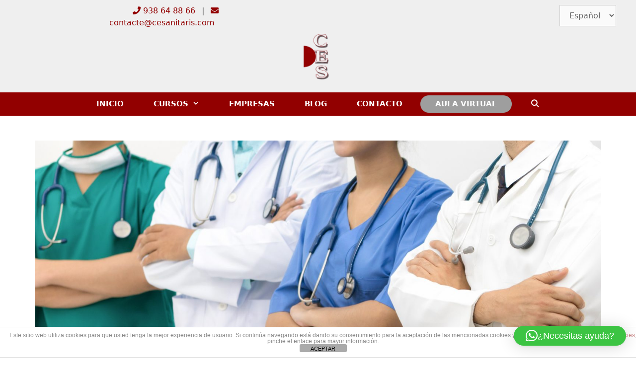

--- FILE ---
content_type: text/html; charset=UTF-8
request_url: https://cesanitaris.com/regala-formacion-sanitaria-navidad/
body_size: 27422
content:
<!DOCTYPE html>
<html lang="es">
<head>
	<meta charset="UTF-8">
	<meta name='robots' content='index, follow, max-image-preview:large, max-snippet:-1, max-video-preview:-1' />
<meta name="viewport" content="width=device-width, initial-scale=1">
	<!-- This site is optimized with the Yoast SEO plugin v26.8 - https://yoast.com/product/yoast-seo-wordpress/ -->
	<title>Regala Formación Sanitaria por Navidad - Cesanitaris</title>
	<meta name="description" content="Regala formación sanitaria por Navidad, ya sea que el/la destinatario/a se encuentre en la ciudad o en un pueblo. Eso sí, es necesario que..." />
	<link rel="canonical" href="https://cesanitaris.com/regala-formacion-sanitaria-navidad/" />
	<meta property="og:locale" content="es_ES" />
	<meta property="og:type" content="article" />
	<meta property="og:title" content="Regala Formación Sanitaria por Navidad - Cesanitaris" />
	<meta property="og:description" content="Regala formación sanitaria por Navidad, ya sea que el/la destinatario/a se encuentre en la ciudad o en un pueblo. Eso sí, es necesario que..." />
	<meta property="og:url" content="https://cesanitaris.com/regala-formacion-sanitaria-navidad/" />
	<meta property="og:site_name" content="Cesanitaris" />
	<meta property="article:published_time" content="2022-12-15T10:44:36+00:00" />
	<meta property="article:modified_time" content="2022-12-15T12:19:08+00:00" />
	<meta property="og:image" content="https://cesanitaris.com/wp-content/uploads/2022/12/formación-sanitaria-especializada.jpeg" />
	<meta property="og:image:width" content="1900" />
	<meta property="og:image:height" content="1068" />
	<meta property="og:image:type" content="image/jpeg" />
	<meta name="author" content="CESanitaris" />
	<meta name="twitter:card" content="summary_large_image" />
	<meta name="twitter:label1" content="Escrito por" />
	<meta name="twitter:data1" content="CESanitaris" />
	<meta name="twitter:label2" content="Tiempo de lectura" />
	<meta name="twitter:data2" content="4 minutos" />
	<script type="application/ld+json" class="yoast-schema-graph">{"@context":"https://schema.org","@graph":[{"@type":"Article","@id":"https://cesanitaris.com/regala-formacion-sanitaria-navidad/#article","isPartOf":{"@id":"https://cesanitaris.com/regala-formacion-sanitaria-navidad/"},"author":{"name":"CESanitaris","@id":"https://cesanitaris.com/#/schema/person/4009e770ca3c61f7749155dc3b30293f"},"headline":"Regala Formación Sanitaria por Navidad","datePublished":"2022-12-15T10:44:36+00:00","dateModified":"2022-12-15T12:19:08+00:00","mainEntityOfPage":{"@id":"https://cesanitaris.com/regala-formacion-sanitaria-navidad/"},"wordCount":888,"commentCount":0,"publisher":{"@id":"https://cesanitaris.com/#organization"},"image":{"@id":"https://cesanitaris.com/regala-formacion-sanitaria-navidad/#primaryimage"},"thumbnailUrl":"https://cesanitaris.com/wp-content/uploads/2022/12/formación-sanitaria-especializada.jpeg","articleSection":["Formación Sanitaria"],"inLanguage":"es","potentialAction":[{"@type":"CommentAction","name":"Comment","target":["https://cesanitaris.com/regala-formacion-sanitaria-navidad/#respond"]}]},{"@type":"WebPage","@id":"https://cesanitaris.com/regala-formacion-sanitaria-navidad/","url":"https://cesanitaris.com/regala-formacion-sanitaria-navidad/","name":"Regala Formación Sanitaria por Navidad - Cesanitaris","isPartOf":{"@id":"https://cesanitaris.com/#website"},"primaryImageOfPage":{"@id":"https://cesanitaris.com/regala-formacion-sanitaria-navidad/#primaryimage"},"image":{"@id":"https://cesanitaris.com/regala-formacion-sanitaria-navidad/#primaryimage"},"thumbnailUrl":"https://cesanitaris.com/wp-content/uploads/2022/12/formación-sanitaria-especializada.jpeg","datePublished":"2022-12-15T10:44:36+00:00","dateModified":"2022-12-15T12:19:08+00:00","description":"Regala formación sanitaria por Navidad, ya sea que el/la destinatario/a se encuentre en la ciudad o en un pueblo. Eso sí, es necesario que...","breadcrumb":{"@id":"https://cesanitaris.com/regala-formacion-sanitaria-navidad/#breadcrumb"},"inLanguage":"es","potentialAction":[{"@type":"ReadAction","target":["https://cesanitaris.com/regala-formacion-sanitaria-navidad/"]}]},{"@type":"ImageObject","inLanguage":"es","@id":"https://cesanitaris.com/regala-formacion-sanitaria-navidad/#primaryimage","url":"https://cesanitaris.com/wp-content/uploads/2022/12/formación-sanitaria-especializada.jpeg","contentUrl":"https://cesanitaris.com/wp-content/uploads/2022/12/formación-sanitaria-especializada.jpeg","width":1900,"height":1068,"caption":"Medical people - doctors, nurse and surgeon in Healthcare institute or doctorate education."},{"@type":"BreadcrumbList","@id":"https://cesanitaris.com/regala-formacion-sanitaria-navidad/#breadcrumb","itemListElement":[{"@type":"ListItem","position":1,"name":"Portada","item":"https://cesanitaris.com/"},{"@type":"ListItem","position":2,"name":"Regala Formación Sanitaria por Navidad"}]},{"@type":"WebSite","@id":"https://cesanitaris.com/#website","url":"https://cesanitaris.com/","name":"Cesanitaris","description":"Centre d&#039;Estudis Sanitaris","publisher":{"@id":"https://cesanitaris.com/#organization"},"potentialAction":[{"@type":"SearchAction","target":{"@type":"EntryPoint","urlTemplate":"https://cesanitaris.com/?s={search_term_string}"},"query-input":{"@type":"PropertyValueSpecification","valueRequired":true,"valueName":"search_term_string"}}],"inLanguage":"es"},{"@type":"Organization","@id":"https://cesanitaris.com/#organization","name":"CESanitaris","url":"https://cesanitaris.com/","logo":{"@type":"ImageObject","inLanguage":"es","@id":"https://cesanitaris.com/#/schema/logo/image/","url":"https://cesanitaris.com/wp-content/uploads/2020/07/Logo-Consell-Català-de-Ressuscitació.png","contentUrl":"https://cesanitaris.com/wp-content/uploads/2020/07/Logo-Consell-Català-de-Ressuscitació.png","width":252,"height":389,"caption":"CESanitaris"},"image":{"@id":"https://cesanitaris.com/#/schema/logo/image/"}},{"@type":"Person","@id":"https://cesanitaris.com/#/schema/person/4009e770ca3c61f7749155dc3b30293f","name":"CESanitaris","image":{"@type":"ImageObject","inLanguage":"es","@id":"https://cesanitaris.com/#/schema/person/image/","url":"https://secure.gravatar.com/avatar/c446806ddc1fa126ba0671267834f46ea80666e52efe2ef110e9c7ea6555dda8?s=96&d=mm&r=g","contentUrl":"https://secure.gravatar.com/avatar/c446806ddc1fa126ba0671267834f46ea80666e52efe2ef110e9c7ea6555dda8?s=96&d=mm&r=g","caption":"CESanitaris"},"url":"https://cesanitaris.com/author/edgar/"}]}</script>
	<!-- / Yoast SEO plugin. -->


<link rel='dns-prefetch' href='//use.fontawesome.com' />
<link href='https://fonts.gstatic.com' crossorigin rel='preconnect' />
<link href='https://fonts.googleapis.com' crossorigin rel='preconnect' />
<link rel="alternate" type="application/rss+xml" title="Cesanitaris &raquo; Feed" href="https://cesanitaris.com/feed/" />
<link rel="alternate" type="application/rss+xml" title="Cesanitaris &raquo; Feed de los comentarios" href="https://cesanitaris.com/comments/feed/" />
<link rel="alternate" type="text/calendar" title="Cesanitaris &raquo; iCal Feed" href="https://cesanitaris.com/cursos/?ical=1" />
<link rel="alternate" type="application/rss+xml" title="Cesanitaris &raquo; Comentario Regala Formación Sanitaria por Navidad del feed" href="https://cesanitaris.com/regala-formacion-sanitaria-navidad/feed/" />
<link rel="alternate" title="oEmbed (JSON)" type="application/json+oembed" href="https://cesanitaris.com/wp-json/oembed/1.0/embed?url=https%3A%2F%2Fcesanitaris.com%2Fregala-formacion-sanitaria-navidad%2F" />
<link rel="alternate" title="oEmbed (XML)" type="text/xml+oembed" href="https://cesanitaris.com/wp-json/oembed/1.0/embed?url=https%3A%2F%2Fcesanitaris.com%2Fregala-formacion-sanitaria-navidad%2F&#038;format=xml" />
		<style>
			.lazyload,
			.lazyloading {
				max-width: 100%;
			}
		</style>
		<style id='wp-img-auto-sizes-contain-inline-css'>
img:is([sizes=auto i],[sizes^="auto," i]){contain-intrinsic-size:3000px 1500px}
/*# sourceURL=wp-img-auto-sizes-contain-inline-css */
</style>

<link rel='stylesheet' id='generate-fonts-css' href='//fonts.googleapis.com/css?family=Exo:100,100italic,200,200italic,300,300italic,regular,italic,500,500italic,600,600italic,700,700italic,800,800italic,900,900italic' media='all' />
<link rel='stylesheet' id='dashicons-css' href='https://cesanitaris.com/wp-includes/css/dashicons.min.css?ver=6.9' media='all' />
<link rel='stylesheet' id='post-views-counter-frontend-css' href='https://cesanitaris.com/wp-content/plugins/post-views-counter/css/frontend.css?ver=1.7.3' media='all' />
<style id='wp-emoji-styles-inline-css'>

	img.wp-smiley, img.emoji {
		display: inline !important;
		border: none !important;
		box-shadow: none !important;
		height: 1em !important;
		width: 1em !important;
		margin: 0 0.07em !important;
		vertical-align: -0.1em !important;
		background: none !important;
		padding: 0 !important;
	}
/*# sourceURL=wp-emoji-styles-inline-css */
</style>
<link rel='stylesheet' id='wp-block-library-css' href='https://cesanitaris.com/wp-includes/css/dist/block-library/style.min.css?ver=6.9' media='all' />
<style id='wp-block-heading-inline-css'>
h1:where(.wp-block-heading).has-background,h2:where(.wp-block-heading).has-background,h3:where(.wp-block-heading).has-background,h4:where(.wp-block-heading).has-background,h5:where(.wp-block-heading).has-background,h6:where(.wp-block-heading).has-background{padding:1.25em 2.375em}h1.has-text-align-left[style*=writing-mode]:where([style*=vertical-lr]),h1.has-text-align-right[style*=writing-mode]:where([style*=vertical-rl]),h2.has-text-align-left[style*=writing-mode]:where([style*=vertical-lr]),h2.has-text-align-right[style*=writing-mode]:where([style*=vertical-rl]),h3.has-text-align-left[style*=writing-mode]:where([style*=vertical-lr]),h3.has-text-align-right[style*=writing-mode]:where([style*=vertical-rl]),h4.has-text-align-left[style*=writing-mode]:where([style*=vertical-lr]),h4.has-text-align-right[style*=writing-mode]:where([style*=vertical-rl]),h5.has-text-align-left[style*=writing-mode]:where([style*=vertical-lr]),h5.has-text-align-right[style*=writing-mode]:where([style*=vertical-rl]),h6.has-text-align-left[style*=writing-mode]:where([style*=vertical-lr]),h6.has-text-align-right[style*=writing-mode]:where([style*=vertical-rl]){rotate:180deg}
/*# sourceURL=https://cesanitaris.com/wp-includes/blocks/heading/style.min.css */
</style>
<style id='wp-block-image-inline-css'>
.wp-block-image>a,.wp-block-image>figure>a{display:inline-block}.wp-block-image img{box-sizing:border-box;height:auto;max-width:100%;vertical-align:bottom}@media not (prefers-reduced-motion){.wp-block-image img.hide{visibility:hidden}.wp-block-image img.show{animation:show-content-image .4s}}.wp-block-image[style*=border-radius] img,.wp-block-image[style*=border-radius]>a{border-radius:inherit}.wp-block-image.has-custom-border img{box-sizing:border-box}.wp-block-image.aligncenter{text-align:center}.wp-block-image.alignfull>a,.wp-block-image.alignwide>a{width:100%}.wp-block-image.alignfull img,.wp-block-image.alignwide img{height:auto;width:100%}.wp-block-image .aligncenter,.wp-block-image .alignleft,.wp-block-image .alignright,.wp-block-image.aligncenter,.wp-block-image.alignleft,.wp-block-image.alignright{display:table}.wp-block-image .aligncenter>figcaption,.wp-block-image .alignleft>figcaption,.wp-block-image .alignright>figcaption,.wp-block-image.aligncenter>figcaption,.wp-block-image.alignleft>figcaption,.wp-block-image.alignright>figcaption{caption-side:bottom;display:table-caption}.wp-block-image .alignleft{float:left;margin:.5em 1em .5em 0}.wp-block-image .alignright{float:right;margin:.5em 0 .5em 1em}.wp-block-image .aligncenter{margin-left:auto;margin-right:auto}.wp-block-image :where(figcaption){margin-bottom:1em;margin-top:.5em}.wp-block-image.is-style-circle-mask img{border-radius:9999px}@supports ((-webkit-mask-image:none) or (mask-image:none)) or (-webkit-mask-image:none){.wp-block-image.is-style-circle-mask img{border-radius:0;-webkit-mask-image:url('data:image/svg+xml;utf8,<svg viewBox="0 0 100 100" xmlns="http://www.w3.org/2000/svg"><circle cx="50" cy="50" r="50"/></svg>');mask-image:url('data:image/svg+xml;utf8,<svg viewBox="0 0 100 100" xmlns="http://www.w3.org/2000/svg"><circle cx="50" cy="50" r="50"/></svg>');mask-mode:alpha;-webkit-mask-position:center;mask-position:center;-webkit-mask-repeat:no-repeat;mask-repeat:no-repeat;-webkit-mask-size:contain;mask-size:contain}}:root :where(.wp-block-image.is-style-rounded img,.wp-block-image .is-style-rounded img){border-radius:9999px}.wp-block-image figure{margin:0}.wp-lightbox-container{display:flex;flex-direction:column;position:relative}.wp-lightbox-container img{cursor:zoom-in}.wp-lightbox-container img:hover+button{opacity:1}.wp-lightbox-container button{align-items:center;backdrop-filter:blur(16px) saturate(180%);background-color:#5a5a5a40;border:none;border-radius:4px;cursor:zoom-in;display:flex;height:20px;justify-content:center;opacity:0;padding:0;position:absolute;right:16px;text-align:center;top:16px;width:20px;z-index:100}@media not (prefers-reduced-motion){.wp-lightbox-container button{transition:opacity .2s ease}}.wp-lightbox-container button:focus-visible{outline:3px auto #5a5a5a40;outline:3px auto -webkit-focus-ring-color;outline-offset:3px}.wp-lightbox-container button:hover{cursor:pointer;opacity:1}.wp-lightbox-container button:focus{opacity:1}.wp-lightbox-container button:focus,.wp-lightbox-container button:hover,.wp-lightbox-container button:not(:hover):not(:active):not(.has-background){background-color:#5a5a5a40;border:none}.wp-lightbox-overlay{box-sizing:border-box;cursor:zoom-out;height:100vh;left:0;overflow:hidden;position:fixed;top:0;visibility:hidden;width:100%;z-index:100000}.wp-lightbox-overlay .close-button{align-items:center;cursor:pointer;display:flex;justify-content:center;min-height:40px;min-width:40px;padding:0;position:absolute;right:calc(env(safe-area-inset-right) + 16px);top:calc(env(safe-area-inset-top) + 16px);z-index:5000000}.wp-lightbox-overlay .close-button:focus,.wp-lightbox-overlay .close-button:hover,.wp-lightbox-overlay .close-button:not(:hover):not(:active):not(.has-background){background:none;border:none}.wp-lightbox-overlay .lightbox-image-container{height:var(--wp--lightbox-container-height);left:50%;overflow:hidden;position:absolute;top:50%;transform:translate(-50%,-50%);transform-origin:top left;width:var(--wp--lightbox-container-width);z-index:9999999999}.wp-lightbox-overlay .wp-block-image{align-items:center;box-sizing:border-box;display:flex;height:100%;justify-content:center;margin:0;position:relative;transform-origin:0 0;width:100%;z-index:3000000}.wp-lightbox-overlay .wp-block-image img{height:var(--wp--lightbox-image-height);min-height:var(--wp--lightbox-image-height);min-width:var(--wp--lightbox-image-width);width:var(--wp--lightbox-image-width)}.wp-lightbox-overlay .wp-block-image figcaption{display:none}.wp-lightbox-overlay button{background:none;border:none}.wp-lightbox-overlay .scrim{background-color:#fff;height:100%;opacity:.9;position:absolute;width:100%;z-index:2000000}.wp-lightbox-overlay.active{visibility:visible}@media not (prefers-reduced-motion){.wp-lightbox-overlay.active{animation:turn-on-visibility .25s both}.wp-lightbox-overlay.active img{animation:turn-on-visibility .35s both}.wp-lightbox-overlay.show-closing-animation:not(.active){animation:turn-off-visibility .35s both}.wp-lightbox-overlay.show-closing-animation:not(.active) img{animation:turn-off-visibility .25s both}.wp-lightbox-overlay.zoom.active{animation:none;opacity:1;visibility:visible}.wp-lightbox-overlay.zoom.active .lightbox-image-container{animation:lightbox-zoom-in .4s}.wp-lightbox-overlay.zoom.active .lightbox-image-container img{animation:none}.wp-lightbox-overlay.zoom.active .scrim{animation:turn-on-visibility .4s forwards}.wp-lightbox-overlay.zoom.show-closing-animation:not(.active){animation:none}.wp-lightbox-overlay.zoom.show-closing-animation:not(.active) .lightbox-image-container{animation:lightbox-zoom-out .4s}.wp-lightbox-overlay.zoom.show-closing-animation:not(.active) .lightbox-image-container img{animation:none}.wp-lightbox-overlay.zoom.show-closing-animation:not(.active) .scrim{animation:turn-off-visibility .4s forwards}}@keyframes show-content-image{0%{visibility:hidden}99%{visibility:hidden}to{visibility:visible}}@keyframes turn-on-visibility{0%{opacity:0}to{opacity:1}}@keyframes turn-off-visibility{0%{opacity:1;visibility:visible}99%{opacity:0;visibility:visible}to{opacity:0;visibility:hidden}}@keyframes lightbox-zoom-in{0%{transform:translate(calc((-100vw + var(--wp--lightbox-scrollbar-width))/2 + var(--wp--lightbox-initial-left-position)),calc(-50vh + var(--wp--lightbox-initial-top-position))) scale(var(--wp--lightbox-scale))}to{transform:translate(-50%,-50%) scale(1)}}@keyframes lightbox-zoom-out{0%{transform:translate(-50%,-50%) scale(1);visibility:visible}99%{visibility:visible}to{transform:translate(calc((-100vw + var(--wp--lightbox-scrollbar-width))/2 + var(--wp--lightbox-initial-left-position)),calc(-50vh + var(--wp--lightbox-initial-top-position))) scale(var(--wp--lightbox-scale));visibility:hidden}}
/*# sourceURL=https://cesanitaris.com/wp-includes/blocks/image/style.min.css */
</style>
<style id='wp-block-list-inline-css'>
ol,ul{box-sizing:border-box}:root :where(.wp-block-list.has-background){padding:1.25em 2.375em}
/*# sourceURL=https://cesanitaris.com/wp-includes/blocks/list/style.min.css */
</style>
<style id='wp-block-paragraph-inline-css'>
.is-small-text{font-size:.875em}.is-regular-text{font-size:1em}.is-large-text{font-size:2.25em}.is-larger-text{font-size:3em}.has-drop-cap:not(:focus):first-letter{float:left;font-size:8.4em;font-style:normal;font-weight:100;line-height:.68;margin:.05em .1em 0 0;text-transform:uppercase}body.rtl .has-drop-cap:not(:focus):first-letter{float:none;margin-left:.1em}p.has-drop-cap.has-background{overflow:hidden}:root :where(p.has-background){padding:1.25em 2.375em}:where(p.has-text-color:not(.has-link-color)) a{color:inherit}p.has-text-align-left[style*="writing-mode:vertical-lr"],p.has-text-align-right[style*="writing-mode:vertical-rl"]{rotate:180deg}
/*# sourceURL=https://cesanitaris.com/wp-includes/blocks/paragraph/style.min.css */
</style>
<style id='global-styles-inline-css'>
:root{--wp--preset--aspect-ratio--square: 1;--wp--preset--aspect-ratio--4-3: 4/3;--wp--preset--aspect-ratio--3-4: 3/4;--wp--preset--aspect-ratio--3-2: 3/2;--wp--preset--aspect-ratio--2-3: 2/3;--wp--preset--aspect-ratio--16-9: 16/9;--wp--preset--aspect-ratio--9-16: 9/16;--wp--preset--color--black: #000000;--wp--preset--color--cyan-bluish-gray: #abb8c3;--wp--preset--color--white: #ffffff;--wp--preset--color--pale-pink: #f78da7;--wp--preset--color--vivid-red: #cf2e2e;--wp--preset--color--luminous-vivid-orange: #ff6900;--wp--preset--color--luminous-vivid-amber: #fcb900;--wp--preset--color--light-green-cyan: #7bdcb5;--wp--preset--color--vivid-green-cyan: #00d084;--wp--preset--color--pale-cyan-blue: #8ed1fc;--wp--preset--color--vivid-cyan-blue: #0693e3;--wp--preset--color--vivid-purple: #9b51e0;--wp--preset--color--contrast: var(--contrast);--wp--preset--color--contrast-2: var(--contrast-2);--wp--preset--color--contrast-3: var(--contrast-3);--wp--preset--color--base: var(--base);--wp--preset--color--base-2: var(--base-2);--wp--preset--color--base-3: var(--base-3);--wp--preset--color--accent: var(--accent);--wp--preset--gradient--vivid-cyan-blue-to-vivid-purple: linear-gradient(135deg,rgb(6,147,227) 0%,rgb(155,81,224) 100%);--wp--preset--gradient--light-green-cyan-to-vivid-green-cyan: linear-gradient(135deg,rgb(122,220,180) 0%,rgb(0,208,130) 100%);--wp--preset--gradient--luminous-vivid-amber-to-luminous-vivid-orange: linear-gradient(135deg,rgb(252,185,0) 0%,rgb(255,105,0) 100%);--wp--preset--gradient--luminous-vivid-orange-to-vivid-red: linear-gradient(135deg,rgb(255,105,0) 0%,rgb(207,46,46) 100%);--wp--preset--gradient--very-light-gray-to-cyan-bluish-gray: linear-gradient(135deg,rgb(238,238,238) 0%,rgb(169,184,195) 100%);--wp--preset--gradient--cool-to-warm-spectrum: linear-gradient(135deg,rgb(74,234,220) 0%,rgb(151,120,209) 20%,rgb(207,42,186) 40%,rgb(238,44,130) 60%,rgb(251,105,98) 80%,rgb(254,248,76) 100%);--wp--preset--gradient--blush-light-purple: linear-gradient(135deg,rgb(255,206,236) 0%,rgb(152,150,240) 100%);--wp--preset--gradient--blush-bordeaux: linear-gradient(135deg,rgb(254,205,165) 0%,rgb(254,45,45) 50%,rgb(107,0,62) 100%);--wp--preset--gradient--luminous-dusk: linear-gradient(135deg,rgb(255,203,112) 0%,rgb(199,81,192) 50%,rgb(65,88,208) 100%);--wp--preset--gradient--pale-ocean: linear-gradient(135deg,rgb(255,245,203) 0%,rgb(182,227,212) 50%,rgb(51,167,181) 100%);--wp--preset--gradient--electric-grass: linear-gradient(135deg,rgb(202,248,128) 0%,rgb(113,206,126) 100%);--wp--preset--gradient--midnight: linear-gradient(135deg,rgb(2,3,129) 0%,rgb(40,116,252) 100%);--wp--preset--font-size--small: 13px;--wp--preset--font-size--medium: 20px;--wp--preset--font-size--large: 36px;--wp--preset--font-size--x-large: 42px;--wp--preset--spacing--20: 0.44rem;--wp--preset--spacing--30: 0.67rem;--wp--preset--spacing--40: 1rem;--wp--preset--spacing--50: 1.5rem;--wp--preset--spacing--60: 2.25rem;--wp--preset--spacing--70: 3.38rem;--wp--preset--spacing--80: 5.06rem;--wp--preset--shadow--natural: 6px 6px 9px rgba(0, 0, 0, 0.2);--wp--preset--shadow--deep: 12px 12px 50px rgba(0, 0, 0, 0.4);--wp--preset--shadow--sharp: 6px 6px 0px rgba(0, 0, 0, 0.2);--wp--preset--shadow--outlined: 6px 6px 0px -3px rgb(255, 255, 255), 6px 6px rgb(0, 0, 0);--wp--preset--shadow--crisp: 6px 6px 0px rgb(0, 0, 0);}:where(.is-layout-flex){gap: 0.5em;}:where(.is-layout-grid){gap: 0.5em;}body .is-layout-flex{display: flex;}.is-layout-flex{flex-wrap: wrap;align-items: center;}.is-layout-flex > :is(*, div){margin: 0;}body .is-layout-grid{display: grid;}.is-layout-grid > :is(*, div){margin: 0;}:where(.wp-block-columns.is-layout-flex){gap: 2em;}:where(.wp-block-columns.is-layout-grid){gap: 2em;}:where(.wp-block-post-template.is-layout-flex){gap: 1.25em;}:where(.wp-block-post-template.is-layout-grid){gap: 1.25em;}.has-black-color{color: var(--wp--preset--color--black) !important;}.has-cyan-bluish-gray-color{color: var(--wp--preset--color--cyan-bluish-gray) !important;}.has-white-color{color: var(--wp--preset--color--white) !important;}.has-pale-pink-color{color: var(--wp--preset--color--pale-pink) !important;}.has-vivid-red-color{color: var(--wp--preset--color--vivid-red) !important;}.has-luminous-vivid-orange-color{color: var(--wp--preset--color--luminous-vivid-orange) !important;}.has-luminous-vivid-amber-color{color: var(--wp--preset--color--luminous-vivid-amber) !important;}.has-light-green-cyan-color{color: var(--wp--preset--color--light-green-cyan) !important;}.has-vivid-green-cyan-color{color: var(--wp--preset--color--vivid-green-cyan) !important;}.has-pale-cyan-blue-color{color: var(--wp--preset--color--pale-cyan-blue) !important;}.has-vivid-cyan-blue-color{color: var(--wp--preset--color--vivid-cyan-blue) !important;}.has-vivid-purple-color{color: var(--wp--preset--color--vivid-purple) !important;}.has-black-background-color{background-color: var(--wp--preset--color--black) !important;}.has-cyan-bluish-gray-background-color{background-color: var(--wp--preset--color--cyan-bluish-gray) !important;}.has-white-background-color{background-color: var(--wp--preset--color--white) !important;}.has-pale-pink-background-color{background-color: var(--wp--preset--color--pale-pink) !important;}.has-vivid-red-background-color{background-color: var(--wp--preset--color--vivid-red) !important;}.has-luminous-vivid-orange-background-color{background-color: var(--wp--preset--color--luminous-vivid-orange) !important;}.has-luminous-vivid-amber-background-color{background-color: var(--wp--preset--color--luminous-vivid-amber) !important;}.has-light-green-cyan-background-color{background-color: var(--wp--preset--color--light-green-cyan) !important;}.has-vivid-green-cyan-background-color{background-color: var(--wp--preset--color--vivid-green-cyan) !important;}.has-pale-cyan-blue-background-color{background-color: var(--wp--preset--color--pale-cyan-blue) !important;}.has-vivid-cyan-blue-background-color{background-color: var(--wp--preset--color--vivid-cyan-blue) !important;}.has-vivid-purple-background-color{background-color: var(--wp--preset--color--vivid-purple) !important;}.has-black-border-color{border-color: var(--wp--preset--color--black) !important;}.has-cyan-bluish-gray-border-color{border-color: var(--wp--preset--color--cyan-bluish-gray) !important;}.has-white-border-color{border-color: var(--wp--preset--color--white) !important;}.has-pale-pink-border-color{border-color: var(--wp--preset--color--pale-pink) !important;}.has-vivid-red-border-color{border-color: var(--wp--preset--color--vivid-red) !important;}.has-luminous-vivid-orange-border-color{border-color: var(--wp--preset--color--luminous-vivid-orange) !important;}.has-luminous-vivid-amber-border-color{border-color: var(--wp--preset--color--luminous-vivid-amber) !important;}.has-light-green-cyan-border-color{border-color: var(--wp--preset--color--light-green-cyan) !important;}.has-vivid-green-cyan-border-color{border-color: var(--wp--preset--color--vivid-green-cyan) !important;}.has-pale-cyan-blue-border-color{border-color: var(--wp--preset--color--pale-cyan-blue) !important;}.has-vivid-cyan-blue-border-color{border-color: var(--wp--preset--color--vivid-cyan-blue) !important;}.has-vivid-purple-border-color{border-color: var(--wp--preset--color--vivid-purple) !important;}.has-vivid-cyan-blue-to-vivid-purple-gradient-background{background: var(--wp--preset--gradient--vivid-cyan-blue-to-vivid-purple) !important;}.has-light-green-cyan-to-vivid-green-cyan-gradient-background{background: var(--wp--preset--gradient--light-green-cyan-to-vivid-green-cyan) !important;}.has-luminous-vivid-amber-to-luminous-vivid-orange-gradient-background{background: var(--wp--preset--gradient--luminous-vivid-amber-to-luminous-vivid-orange) !important;}.has-luminous-vivid-orange-to-vivid-red-gradient-background{background: var(--wp--preset--gradient--luminous-vivid-orange-to-vivid-red) !important;}.has-very-light-gray-to-cyan-bluish-gray-gradient-background{background: var(--wp--preset--gradient--very-light-gray-to-cyan-bluish-gray) !important;}.has-cool-to-warm-spectrum-gradient-background{background: var(--wp--preset--gradient--cool-to-warm-spectrum) !important;}.has-blush-light-purple-gradient-background{background: var(--wp--preset--gradient--blush-light-purple) !important;}.has-blush-bordeaux-gradient-background{background: var(--wp--preset--gradient--blush-bordeaux) !important;}.has-luminous-dusk-gradient-background{background: var(--wp--preset--gradient--luminous-dusk) !important;}.has-pale-ocean-gradient-background{background: var(--wp--preset--gradient--pale-ocean) !important;}.has-electric-grass-gradient-background{background: var(--wp--preset--gradient--electric-grass) !important;}.has-midnight-gradient-background{background: var(--wp--preset--gradient--midnight) !important;}.has-small-font-size{font-size: var(--wp--preset--font-size--small) !important;}.has-medium-font-size{font-size: var(--wp--preset--font-size--medium) !important;}.has-large-font-size{font-size: var(--wp--preset--font-size--large) !important;}.has-x-large-font-size{font-size: var(--wp--preset--font-size--x-large) !important;}
/*# sourceURL=global-styles-inline-css */
</style>
<style id='core-block-supports-inline-css'>
.wp-elements-521319a92b11924c3ef523ca641236d8 a:where(:not(.wp-element-button)){color:var(--wp--preset--color--accent);}
/*# sourceURL=core-block-supports-inline-css */
</style>

<style id='classic-theme-styles-inline-css'>
/*! This file is auto-generated */
.wp-block-button__link{color:#fff;background-color:#32373c;border-radius:9999px;box-shadow:none;text-decoration:none;padding:calc(.667em + 2px) calc(1.333em + 2px);font-size:1.125em}.wp-block-file__button{background:#32373c;color:#fff;text-decoration:none}
/*# sourceURL=/wp-includes/css/classic-themes.min.css */
</style>
<style id='font-awesome-svg-styles-default-inline-css'>
.svg-inline--fa {
  display: inline-block;
  height: 1em;
  overflow: visible;
  vertical-align: -.125em;
}
/*# sourceURL=font-awesome-svg-styles-default-inline-css */
</style>
<link rel='stylesheet' id='font-awesome-svg-styles-css' href='https://cesanitaris.com/wp-content/uploads/font-awesome/v5.14.0/css/svg-with-js.css' media='all' />
<style id='font-awesome-svg-styles-inline-css'>
   .wp-block-font-awesome-icon svg::before,
   .wp-rich-text-font-awesome-icon svg::before {content: unset;}
/*# sourceURL=font-awesome-svg-styles-inline-css */
</style>
<link rel='stylesheet' id='pgc-simply-gallery-plugin-lightbox-style-css' href='https://cesanitaris.com/wp-content/plugins/simply-gallery-block/plugins/pgc_sgb_lightbox.min.style.css?ver=3.3.2' media='all' />
<link rel='stylesheet' id='front-estilos-css' href='https://cesanitaris.com/wp-content/plugins/asesor-cookies-para-la-ley-en-espana/html/front/estilos.css?ver=6.9' media='all' />
<link rel='stylesheet' id='contact-form-7-css' href='https://cesanitaris.com/wp-content/plugins/contact-form-7/includes/css/styles.css?ver=6.1.4' media='all' />
<link rel='stylesheet' id='wp-polls-css' href='https://cesanitaris.com/wp-content/plugins/wp-polls/polls-css.css?ver=2.77.2' media='all' />
<style id='wp-polls-inline-css'>
.wp-polls .pollbar {
	margin: 1px;
	font-size: 6px;
	line-height: 8px;
	height: 8px;
	background-image: url('https://cesanitaris.com/wp-content/plugins/wp-polls/images/default/pollbg.gif');
	border: 1px solid #c8c8c8;
}

/*# sourceURL=wp-polls-inline-css */
</style>
<link rel='stylesheet' id='ez-toc-css' href='https://cesanitaris.com/wp-content/plugins/easy-table-of-contents/assets/css/screen.min.css?ver=2.0.80' media='all' />
<style id='ez-toc-inline-css'>
div#ez-toc-container .ez-toc-title {font-size: 120%;}div#ez-toc-container .ez-toc-title {font-weight: 500;}div#ez-toc-container ul li , div#ez-toc-container ul li a {font-size: 95%;}div#ez-toc-container ul li , div#ez-toc-container ul li a {font-weight: 500;}div#ez-toc-container nav ul ul li {font-size: 90%;}.ez-toc-box-title {font-weight: bold; margin-bottom: 10px; text-align: center; text-transform: uppercase; letter-spacing: 1px; color: #666; padding-bottom: 5px;position:absolute;top:-4%;left:5%;background-color: inherit;transition: top 0.3s ease;}.ez-toc-box-title.toc-closed {top:-25%;}
.ez-toc-container-direction {direction: ltr;}.ez-toc-counter ul{counter-reset: item ;}.ez-toc-counter nav ul li a::before {content: counters(item, '.', decimal) '. ';display: inline-block;counter-increment: item;flex-grow: 0;flex-shrink: 0;margin-right: .2em; float: left; }.ez-toc-widget-direction {direction: ltr;}.ez-toc-widget-container ul{counter-reset: item ;}.ez-toc-widget-container nav ul li a::before {content: counters(item, '.', decimal) '. ';display: inline-block;counter-increment: item;flex-grow: 0;flex-shrink: 0;margin-right: .2em; float: left; }
/*# sourceURL=ez-toc-inline-css */
</style>
<link rel='stylesheet' id='generate-style-css' href='https://cesanitaris.com/wp-content/themes/generatepress/assets/css/all.min.css?ver=3.6.0' media='all' />
<style id='generate-style-inline-css'>
body{background-color:#ffffff;color:#3a3a3a;}a{color:#920000;}a:hover, a:focus, a:active{color:#000000;}body .grid-container{max-width:1200px;}.wp-block-group__inner-container{max-width:1200px;margin-left:auto;margin-right:auto;}.site-header .header-image{width:60px;}.navigation-search{position:absolute;left:-99999px;pointer-events:none;visibility:hidden;z-index:20;width:100%;top:0;transition:opacity 100ms ease-in-out;opacity:0;}.navigation-search.nav-search-active{left:0;right:0;pointer-events:auto;visibility:visible;opacity:1;}.navigation-search input[type="search"]{outline:0;border:0;vertical-align:bottom;line-height:1;opacity:0.9;width:100%;z-index:20;border-radius:0;-webkit-appearance:none;height:60px;}.navigation-search input::-ms-clear{display:none;width:0;height:0;}.navigation-search input::-ms-reveal{display:none;width:0;height:0;}.navigation-search input::-webkit-search-decoration, .navigation-search input::-webkit-search-cancel-button, .navigation-search input::-webkit-search-results-button, .navigation-search input::-webkit-search-results-decoration{display:none;}.main-navigation li.search-item{z-index:21;}li.search-item.active{transition:opacity 100ms ease-in-out;}.nav-left-sidebar .main-navigation li.search-item.active,.nav-right-sidebar .main-navigation li.search-item.active{width:auto;display:inline-block;float:right;}.gen-sidebar-nav .navigation-search{top:auto;bottom:0;}:root{--contrast:#222222;--contrast-2:#575760;--contrast-3:#b2b2be;--base:#f0f0f0;--base-2:#f7f8f9;--base-3:#ffffff;--accent:#1e73be;}:root .has-contrast-color{color:var(--contrast);}:root .has-contrast-background-color{background-color:var(--contrast);}:root .has-contrast-2-color{color:var(--contrast-2);}:root .has-contrast-2-background-color{background-color:var(--contrast-2);}:root .has-contrast-3-color{color:var(--contrast-3);}:root .has-contrast-3-background-color{background-color:var(--contrast-3);}:root .has-base-color{color:var(--base);}:root .has-base-background-color{background-color:var(--base);}:root .has-base-2-color{color:var(--base-2);}:root .has-base-2-background-color{background-color:var(--base-2);}:root .has-base-3-color{color:var(--base-3);}:root .has-base-3-background-color{background-color:var(--base-3);}:root .has-accent-color{color:var(--accent);}:root .has-accent-background-color{background-color:var(--accent);}body, button, input, select, textarea{font-family:-apple-system, system-ui, BlinkMacSystemFont, "Segoe UI", Helvetica, Arial, sans-serif, "Apple Color Emoji", "Segoe UI Emoji", "Segoe UI Symbol";}body{line-height:1.5;}.entry-content > [class*="wp-block-"]:not(:last-child):not(.wp-block-heading){margin-bottom:1.5em;}.top-bar{font-size:16px;}.main-title{font-size:45px;}.main-navigation a, .menu-toggle{font-weight:bold;}.main-navigation .main-nav ul ul li a{font-size:14px;}.sidebar .widget, .footer-widgets .widget{font-size:17px;}h1{font-family:"Exo", sans-serif;font-weight:bold;font-size:40px;}h2{font-family:"Exo", sans-serif;font-weight:bold;font-size:30px;}h3{font-family:"Exo", sans-serif;font-weight:500;font-size:24px;}h4{font-weight:500;font-size:inherit;}h5{font-weight:500;font-size:inherit;}h6{font-weight:500;}@media (max-width:768px){h1{font-size:30px;}h2{font-size:25px;}}.top-bar{background-color:#efefef;color:#0a0a0a;}.top-bar a{color:#920000;}.top-bar a:hover{color:#0a0a0a;}.site-header{background-color:#EFEFEF;color:#3a3a3a;}.site-header a{color:#3a3a3a;}.main-title a,.main-title a:hover{color:#222222;}.site-description{color:#757575;}.main-navigation,.main-navigation ul ul{background-color:#920000;}.main-navigation .main-nav ul li a, .main-navigation .menu-toggle, .main-navigation .menu-bar-items{color:#ffffff;}.main-navigation .main-nav ul li:not([class*="current-menu-"]):hover > a, .main-navigation .main-nav ul li:not([class*="current-menu-"]):focus > a, .main-navigation .main-nav ul li.sfHover:not([class*="current-menu-"]) > a, .main-navigation .menu-bar-item:hover > a, .main-navigation .menu-bar-item.sfHover > a{color:#ffffff;background-color:#c42f2f;}button.menu-toggle:hover,button.menu-toggle:focus,.main-navigation .mobile-bar-items a,.main-navigation .mobile-bar-items a:hover,.main-navigation .mobile-bar-items a:focus{color:#ffffff;}.main-navigation .main-nav ul li[class*="current-menu-"] > a{color:#ffffff;background-color:#920000;}.navigation-search input[type="search"],.navigation-search input[type="search"]:active, .navigation-search input[type="search"]:focus, .main-navigation .main-nav ul li.search-item.active > a, .main-navigation .menu-bar-items .search-item.active > a{color:#000000;background-color:rgba(255,255,255,0.89);opacity:1;}.main-navigation ul ul{background-color:#920000;}.main-navigation .main-nav ul ul li a{color:#ffffff;}.main-navigation .main-nav ul ul li:not([class*="current-menu-"]):hover > a,.main-navigation .main-nav ul ul li:not([class*="current-menu-"]):focus > a, .main-navigation .main-nav ul ul li.sfHover:not([class*="current-menu-"]) > a{color:#ffffff;background-color:#c42f2f;}.main-navigation .main-nav ul ul li[class*="current-menu-"] > a{color:#ffffff;background-color:#920000;}.separate-containers .inside-article, .separate-containers .comments-area, .separate-containers .page-header, .one-container .container, .separate-containers .paging-navigation, .inside-page-header{background-color:#ffffff;}.entry-meta{color:#595959;}.entry-meta a{color:#595959;}.entry-meta a:hover{color:#920000;}h1{color:#920000;}h2{color:#920000;}h3{color:#920000;}h4{color:#920000;}h5{color:#920000;}.sidebar .widget{background-color:#ffffff;}.sidebar .widget .widget-title{color:#000000;}.footer-widgets{background-color:#efefef;}.footer-widgets .widget-title{color:#000000;}.site-info{color:#0a0a0a;background-color:#ffffff;}.site-info a{color:#920000;}.site-info a:hover{color:#606060;}.footer-bar .widget_nav_menu .current-menu-item a{color:#606060;}input[type="text"],input[type="email"],input[type="url"],input[type="password"],input[type="search"],input[type="tel"],input[type="number"],textarea,select{color:#666666;background-color:#fafafa;border-color:#cccccc;}input[type="text"]:focus,input[type="email"]:focus,input[type="url"]:focus,input[type="password"]:focus,input[type="search"]:focus,input[type="tel"]:focus,input[type="number"]:focus,textarea:focus,select:focus{color:#666666;background-color:#ffffff;border-color:#bfbfbf;}button,html input[type="button"],input[type="reset"],input[type="submit"],a.button,a.wp-block-button__link:not(.has-background){color:#ffffff;background-color:#920000;}button:hover,html input[type="button"]:hover,input[type="reset"]:hover,input[type="submit"]:hover,a.button:hover,button:focus,html input[type="button"]:focus,input[type="reset"]:focus,input[type="submit"]:focus,a.button:focus,a.wp-block-button__link:not(.has-background):active,a.wp-block-button__link:not(.has-background):focus,a.wp-block-button__link:not(.has-background):hover{color:#ffffff;background-color:#c42f2f;}a.generate-back-to-top{background-color:rgba( 0,0,0,0.4 );color:#ffffff;}a.generate-back-to-top:hover,a.generate-back-to-top:focus{background-color:rgba( 0,0,0,0.6 );color:#ffffff;}:root{--gp-search-modal-bg-color:var(--base-3);--gp-search-modal-text-color:var(--contrast);--gp-search-modal-overlay-bg-color:rgba(0,0,0,0.2);}@media (max-width:768px){.main-navigation .menu-bar-item:hover > a, .main-navigation .menu-bar-item.sfHover > a{background:none;color:#ffffff;}}.inside-top-bar{padding:10px;}.inside-header{padding:0px 10px 25px 10px;}.separate-containers .inside-article, .separate-containers .comments-area, .separate-containers .page-header, .separate-containers .paging-navigation, .one-container .site-content, .inside-page-header{padding:30px;}.site-main .wp-block-group__inner-container{padding:30px;}.entry-content .alignwide, body:not(.no-sidebar) .entry-content .alignfull{margin-left:-30px;width:calc(100% + 60px);max-width:calc(100% + 60px);}.one-container.right-sidebar .site-main,.one-container.both-right .site-main{margin-right:30px;}.one-container.left-sidebar .site-main,.one-container.both-left .site-main{margin-left:30px;}.one-container.both-sidebars .site-main{margin:0px 30px 0px 30px;}.main-navigation .main-nav ul li a,.menu-toggle,.main-navigation .mobile-bar-items a{padding-left:30px;padding-right:30px;line-height:35px;}.main-navigation .main-nav ul ul li a{padding:10px 30px 10px 30px;}.navigation-search input[type="search"]{height:35px;}.rtl .menu-item-has-children .dropdown-menu-toggle{padding-left:30px;}.menu-item-has-children .dropdown-menu-toggle{padding-right:30px;}.rtl .main-navigation .main-nav ul li.menu-item-has-children > a{padding-right:30px;}.site-info{padding:10px;}@media (max-width:768px){.separate-containers .inside-article, .separate-containers .comments-area, .separate-containers .page-header, .separate-containers .paging-navigation, .one-container .site-content, .inside-page-header{padding:30px;}.site-main .wp-block-group__inner-container{padding:30px;}.site-info{padding-right:10px;padding-left:10px;}.entry-content .alignwide, body:not(.no-sidebar) .entry-content .alignfull{margin-left:-30px;width:calc(100% + 60px);max-width:calc(100% + 60px);}}.one-container .sidebar .widget{padding:0px;}/* End cached CSS */@media (max-width:768px){.main-navigation .menu-toggle,.main-navigation .mobile-bar-items,.sidebar-nav-mobile:not(#sticky-placeholder){display:block;}.main-navigation ul,.gen-sidebar-nav{display:none;}[class*="nav-float-"] .site-header .inside-header > *{float:none;clear:both;}}
/*# sourceURL=generate-style-inline-css */
</style>
<link rel='stylesheet' id='generate-font-icons-css' href='https://cesanitaris.com/wp-content/themes/generatepress/assets/css/components/font-icons.min.css?ver=3.6.0' media='all' />
<link rel='stylesheet' id='generate-child-css' href='https://cesanitaris.com/wp-content/themes/generatepress_child/style.css?ver=1720116360' media='all' />
<link rel='stylesheet' id='font-awesome-official-css' href='https://use.fontawesome.com/releases/v5.14.0/css/all.css' media='all' integrity="sha384-HzLeBuhoNPvSl5KYnjx0BT+WB0QEEqLprO+NBkkk5gbc67FTaL7XIGa2w1L0Xbgc" crossorigin="anonymous" />
<style id='kadence-blocks-global-variables-inline-css'>
:root {--global-kb-font-size-sm:clamp(0.8rem, 0.73rem + 0.217vw, 0.9rem);--global-kb-font-size-md:clamp(1.1rem, 0.995rem + 0.326vw, 1.25rem);--global-kb-font-size-lg:clamp(1.75rem, 1.576rem + 0.543vw, 2rem);--global-kb-font-size-xl:clamp(2.25rem, 1.728rem + 1.63vw, 3rem);--global-kb-font-size-xxl:clamp(2.5rem, 1.456rem + 3.26vw, 4rem);--global-kb-font-size-xxxl:clamp(2.75rem, 0.489rem + 7.065vw, 6rem);}:root {--global-palette1: #3182CE;--global-palette2: #2B6CB0;--global-palette3: #1A202C;--global-palette4: #2D3748;--global-palette5: #4A5568;--global-palette6: #718096;--global-palette7: #EDF2F7;--global-palette8: #F7FAFC;--global-palette9: #ffffff;}
/*# sourceURL=kadence-blocks-global-variables-inline-css */
</style>
<link rel='stylesheet' id='font-awesome-official-v4shim-css' href='https://use.fontawesome.com/releases/v5.14.0/css/v4-shims.css' media='all' integrity="sha384-9aKO2QU3KETrRCCXFbhLK16iRd15nC+OYEmpVb54jY8/CEXz/GVRsnM73wcbYw+m" crossorigin="anonymous" />
<style id='font-awesome-official-v4shim-inline-css'>
@font-face {
font-family: "FontAwesome";
font-display: block;
src: url("https://use.fontawesome.com/releases/v5.14.0/webfonts/fa-brands-400.eot"),
		url("https://use.fontawesome.com/releases/v5.14.0/webfonts/fa-brands-400.eot?#iefix") format("embedded-opentype"),
		url("https://use.fontawesome.com/releases/v5.14.0/webfonts/fa-brands-400.woff2") format("woff2"),
		url("https://use.fontawesome.com/releases/v5.14.0/webfonts/fa-brands-400.woff") format("woff"),
		url("https://use.fontawesome.com/releases/v5.14.0/webfonts/fa-brands-400.ttf") format("truetype"),
		url("https://use.fontawesome.com/releases/v5.14.0/webfonts/fa-brands-400.svg#fontawesome") format("svg");
}

@font-face {
font-family: "FontAwesome";
font-display: block;
src: url("https://use.fontawesome.com/releases/v5.14.0/webfonts/fa-solid-900.eot"),
		url("https://use.fontawesome.com/releases/v5.14.0/webfonts/fa-solid-900.eot?#iefix") format("embedded-opentype"),
		url("https://use.fontawesome.com/releases/v5.14.0/webfonts/fa-solid-900.woff2") format("woff2"),
		url("https://use.fontawesome.com/releases/v5.14.0/webfonts/fa-solid-900.woff") format("woff"),
		url("https://use.fontawesome.com/releases/v5.14.0/webfonts/fa-solid-900.ttf") format("truetype"),
		url("https://use.fontawesome.com/releases/v5.14.0/webfonts/fa-solid-900.svg#fontawesome") format("svg");
}

@font-face {
font-family: "FontAwesome";
font-display: block;
src: url("https://use.fontawesome.com/releases/v5.14.0/webfonts/fa-regular-400.eot"),
		url("https://use.fontawesome.com/releases/v5.14.0/webfonts/fa-regular-400.eot?#iefix") format("embedded-opentype"),
		url("https://use.fontawesome.com/releases/v5.14.0/webfonts/fa-regular-400.woff2") format("woff2"),
		url("https://use.fontawesome.com/releases/v5.14.0/webfonts/fa-regular-400.woff") format("woff"),
		url("https://use.fontawesome.com/releases/v5.14.0/webfonts/fa-regular-400.ttf") format("truetype"),
		url("https://use.fontawesome.com/releases/v5.14.0/webfonts/fa-regular-400.svg#fontawesome") format("svg");
unicode-range: U+F004-F005,U+F007,U+F017,U+F022,U+F024,U+F02E,U+F03E,U+F044,U+F057-F059,U+F06E,U+F070,U+F075,U+F07B-F07C,U+F080,U+F086,U+F089,U+F094,U+F09D,U+F0A0,U+F0A4-F0A7,U+F0C5,U+F0C7-F0C8,U+F0E0,U+F0EB,U+F0F3,U+F0F8,U+F0FE,U+F111,U+F118-F11A,U+F11C,U+F133,U+F144,U+F146,U+F14A,U+F14D-F14E,U+F150-F152,U+F15B-F15C,U+F164-F165,U+F185-F186,U+F191-F192,U+F1AD,U+F1C1-F1C9,U+F1CD,U+F1D8,U+F1E3,U+F1EA,U+F1F6,U+F1F9,U+F20A,U+F247-F249,U+F24D,U+F254-F25B,U+F25D,U+F267,U+F271-F274,U+F279,U+F28B,U+F28D,U+F2B5-F2B6,U+F2B9,U+F2BB,U+F2BD,U+F2C1-F2C2,U+F2D0,U+F2D2,U+F2DC,U+F2ED,U+F328,U+F358-F35B,U+F3A5,U+F3D1,U+F410,U+F4AD;
}
/*# sourceURL=font-awesome-official-v4shim-inline-css */
</style>
<script src="https://cesanitaris.com/wp-includes/js/jquery/jquery.min.js?ver=3.7.1" id="jquery-core-js"></script>
<script src="https://cesanitaris.com/wp-includes/js/jquery/jquery-migrate.min.js?ver=3.4.1" id="jquery-migrate-js"></script>
<script id="front-principal-js-extra">
var cdp_cookies_info = {"url_plugin":"https://cesanitaris.com/wp-content/plugins/asesor-cookies-para-la-ley-en-espana/plugin.php","url_admin_ajax":"https://cesanitaris.com/wp-admin/admin-ajax.php"};
//# sourceURL=front-principal-js-extra
</script>
<script src="https://cesanitaris.com/wp-content/plugins/asesor-cookies-para-la-ley-en-espana/html/front/principal.js?ver=6.9" id="front-principal-js"></script>
<link rel="https://api.w.org/" href="https://cesanitaris.com/wp-json/" /><link rel="alternate" title="JSON" type="application/json" href="https://cesanitaris.com/wp-json/wp/v2/posts/3118" /><link rel="EditURI" type="application/rsd+xml" title="RSD" href="https://cesanitaris.com/xmlrpc.php?rsd" />
<meta name="generator" content="WordPress 6.9" />
<link rel='shortlink' href='https://cesanitaris.com/?p=3118' />
<noscript><style>.simply-gallery-amp{ display: block !important; }</style></noscript><noscript><style>.sgb-preloader{ display: none !important; }</style></noscript><link rel="alternate" hreflang="ca" href="/regala-formacion-sanitaria-navidad/?lang=ca"/><meta name="tec-api-version" content="v1"><meta name="tec-api-origin" content="https://cesanitaris.com"><link rel="alternate" href="https://cesanitaris.com/wp-json/tribe/events/v1/" />        <style type="text/css">
            .sc_map_canvas img {
                max-width: none;
            }
        </style>
		<meta name="geo.region" content="ES-CT" />
<meta name="geo.placename" content="Sant Pere de Ribes" />
<meta name="geo.position" content="41.259635;1.815327" />
<meta name="ICBM" content="41.259635, 1.815327" />

<!-- Google tag (gtag.js) -->
<script async src="https://www.googletagmanager.com/gtag/js?id=G-P3CQRC6122"></script>
<script>
  window.dataLayer = window.dataLayer || [];
  function gtag(){dataLayer.push(arguments);}
  gtag('js', new Date());

  gtag('config', 'G-P3CQRC6122');
</script>
<!-- Global site tag (gtag.js) - Google Analytics -->
<script async src="https://www.googletagmanager.com/gtag/js?id=UA-178013899-1"></script>
<script>
  window.dataLayer = window.dataLayer || [];
  function gtag(){dataLayer.push(arguments);}
  gtag('js', new Date());

  gtag('config', 'UA-178013899-1');
</script>
		<script>
			document.documentElement.className = document.documentElement.className.replace('no-js', 'js');
		</script>
				<style>
			.no-js img.lazyload {
				display: none;
			}

			figure.wp-block-image img.lazyloading {
				min-width: 150px;
			}

			.lazyload,
			.lazyloading {
				--smush-placeholder-width: 100px;
				--smush-placeholder-aspect-ratio: 1/1;
				width: var(--smush-image-width, var(--smush-placeholder-width)) !important;
				aspect-ratio: var(--smush-image-aspect-ratio, var(--smush-placeholder-aspect-ratio)) !important;
			}

						.lazyload, .lazyloading {
				opacity: 0;
			}

			.lazyloaded {
				opacity: 1;
				transition: opacity 400ms;
				transition-delay: 0ms;
			}

					</style>
		<link rel="pingback" href="https://cesanitaris.com/xmlrpc.php">
<!-- Yandex.Metrika counter by Yandex Metrica Plugin -->
<script type="text/javascript" >
    (function(m,e,t,r,i,k,a){m[i]=m[i]||function(){(m[i].a=m[i].a||[]).push(arguments)};
        m[i].l=1*new Date();k=e.createElement(t),a=e.getElementsByTagName(t)[0],k.async=1,k.src=r,a.parentNode.insertBefore(k,a)})
    (window, document, "script", "https://mc.yandex.ru/metrika/tag.js", "ym");

    ym(86084770, "init", {
        id:86084770,
        clickmap:true,
        trackLinks:true,
        accurateTrackBounce:true,
        webvisor:true,
	        });
</script>
<noscript><div><img src="https://mc.yandex.ru/watch/86084770" style="position:absolute; left:-9999px;" alt="" /></div></noscript>
<!-- /Yandex.Metrika counter -->
<meta name="generator" content="Powered by WPBakery Page Builder - drag and drop page builder for WordPress."/>
<link rel="icon" href="https://cesanitaris.com/wp-content/uploads/2020/08/favicon-150x150.png" sizes="32x32" />
<link rel="icon" href="https://cesanitaris.com/wp-content/uploads/2020/08/favicon.png" sizes="192x192" />
<link rel="apple-touch-icon" href="https://cesanitaris.com/wp-content/uploads/2020/08/favicon.png" />
<meta name="msapplication-TileImage" content="https://cesanitaris.com/wp-content/uploads/2020/08/favicon.png" />
		<style id="wp-custom-css">
			/* GENERAL */
html[lang="ca"] #gutenslider-kdj2cw1ww { display: none!important; } 
html[lang="es"] #gutenslider-q1v5fqg9w
 { display: none!important; } 
a.wp-block-button__link:not(.has-background) {
    color: white!important;
}
.contact-footer a {
    display: block;
    margin: 4% 0;
}
.rss-footer a {
    padding-right: 3%;
}
img.logosfooter {
    width: 600px;
    display: block;
    margin: auto;
}
.contact-header a {
    padding: 0 2%;
}
.contact-header {
    width: 400px;
}
li.menu-cta-feat {
    background: #9e9e9e;
    border-radius: 60px;
    margin: 0.5%;
}
p.has-text-align-center.tl-nombre-curso {
    font-size: 22px;
    font-weight: bold;
    color: #ffffff;
    margin-bottom: 15px;
}
.wp-block-group.has-background.gr-slider {
    background: #9200006b!important;
    width: 50%;
    margin: auto;
    border-radius: 20px;
}
li.menu-cta-feat:hover a {
    border-radius: 400px;
}




/* CTA CATALOGO */
p.cta-dest {
    margin-bottom: 0px;
    font-size: 24px;
}
.wp-block-columns.col-cta {
	  padding: 5%;
    margin-bottom: 0px;
}
.main-navigation .search-item {
		display: none;
}
.fa-search:before{
		display:none;
}
.main-navigation .search-item.custom {
		display: block;
}


/* CURSOS EVENTOS */
.foto-acredit img {
    max-height: 80px;
    width: auto;
}
.col-acredit {
    margin-bottom: 0px;
    width: 70%;
    margin: auto;
}
.txt-acredit {
    font-weight: bold;
}
.single-tribe_events .tribe-events-single-event-title {
    margin: 2% 0;
}
.tribe-common a, .tribe-common a:active, .tribe-common a:focus, .tribe-common a:hover, .tribe-common a:visited {
    color: #920000;
}
.tribe-common .tribe-common-c-btn, .tribe-common a.tribe-common-c-btn {
		background-color: #920000;
}
.tribe-events .tribe-events-c-ical__link {
    color: #920000;
    border: 1px solid #920000;
}
.tribe-events .tribe-events-c-ical__link:active, .tribe-events .tribe-events-c-ical__link:focus, .tribe-events .tribe-events-c-ical__link:hover {
    background-color: #920000;
}
p.tribe-events-back, span.tribe-events-schedule__all-day {
    display: none;
}


/* RESPONSIVE */
@media only screen and (max-width: 770px) {
.gr-slider {
    width: 75%;
}
}

@media only screen and (max-width: 430px) {
.contact-header {
    width: 340px;
}
.gr-slider {
    width: 90%;
}
}


@media only screen and (max-width: 320px) {
.contact-header {
    width: 280px;
}
}		</style>
		<noscript><style> .wpb_animate_when_almost_visible { opacity: 1; }</style></noscript>				<style type="text/css" id="c4wp-checkout-css">
					.woocommerce-checkout .c4wp_captcha_field {
						margin-bottom: 10px;
						margin-top: 15px;
						position: relative;
						display: inline-block;
					}
				</style>
							<style type="text/css" id="c4wp-v3-lp-form-css">
				.login #login, .login #lostpasswordform {
					min-width: 350px !important;
				}
				.wpforms-field-c4wp iframe {
					width: 100% !important;
				}
			</style>
			<link rel='stylesheet' id='qlwapp-frontend-css' href='https://cesanitaris.com/wp-content/plugins/wp-whatsapp-chat/build/frontend/css/style.css?ver=8.1.5' media='all' />
</head>

<body data-rsssl=1 class="wp-singular post-template-default single single-post postid-3118 single-format-standard wp-custom-logo wp-embed-responsive wp-theme-generatepress wp-child-theme-generatepress_child tribe-no-js metaslider-plugin no-sidebar nav-below-header separate-containers fluid-header active-footer-widgets-3 nav-search-enabled nav-aligned-center header-aligned-center dropdown-hover featured-image-active wpb-js-composer js-comp-ver-6.5.0 vc_responsive" itemtype="https://schema.org/Blog" itemscope>
	<a class="screen-reader-text skip-link" href="#content" title="Saltar al contenido">Saltar al contenido</a>		<div class="top-bar top-bar-align-right">
			<div class="inside-top-bar grid-container grid-parent">
				<aside id="transposh-3" class="widget inner-padding widget_transposh"><span class="no_translate"><select name="lang" onchange="document.location.href=this.options[this.selectedIndex].value;"><option value="/regala-formacion-sanitaria-navidad/" selected="selected">Español</option><option value="/regala-formacion-sanitaria-navidad/?lang=ca">Català</option></select><br/></span><div id="tr_credit"></div></aside><aside id="custom_html-4" class="widget_text widget inner-padding widget_custom_html"><div class="textwidget custom-html-widget"><div class="contact-header"><a href="tel:938648866"><i class="fas fa-phone"></i> 938 64 88 66</a> | <a href="mailto:contacte@cesanitaris.com"><i class="fas fa-envelope"></i> contacte@cesanitaris.com</a></div></div></aside>			</div>
		</div>
				<header class="site-header" id="masthead" aria-label="Sitio"  itemtype="https://schema.org/WPHeader" itemscope>
			<div class="inside-header grid-container grid-parent">
				<div class="site-logo">
					<a href="https://cesanitaris.com/" rel="home">
						<img  class="header-image is-logo-image lazyload" alt="Cesanitaris" data-src="https://cesanitaris.com/wp-content/uploads/2020/08/cropped-Logo-Consell-Catala-de-Ressuscitacio-1.png" src="[data-uri]" style="--smush-placeholder-width: 252px; --smush-placeholder-aspect-ratio: 252/389;" />
					</a>
				</div>			</div>
		</header>
				<nav class="main-navigation sub-menu-right" id="site-navigation" aria-label="Principal"  itemtype="https://schema.org/SiteNavigationElement" itemscope>
			<div class="inside-navigation grid-container grid-parent">
				<form method="get" class="search-form navigation-search" action="https://cesanitaris.com/">
					<input type="search" class="search-field" value="" name="s" title="Buscar" />
				</form>		<div class="mobile-bar-items">
						<span class="search-item">
				<a aria-label="Abrir la barra de búsqueda" href="#">
									</a>
			</span>
		</div>
						<button class="menu-toggle" aria-controls="primary-menu" aria-expanded="false">
					<span class="mobile-menu">Menú</span>				</button>
				<div id="primary-menu" class="main-nav"><ul id="menu-principal" class=" menu sf-menu"><li id="menu-item-21" class="menu-item menu-item-type-post_type menu-item-object-page menu-item-home menu-item-21"><a href="https://cesanitaris.com/">INICIO</a></li>
<li id="menu-item-125" class="menu-item menu-item-type-custom menu-item-object-custom menu-item-has-children menu-item-125"><a href="/cursos/lista/">CURSOS<span role="presentation" class="dropdown-menu-toggle"></span></a>
<ul class="sub-menu">
	<li id="menu-item-2472" class="menu-item menu-item-type-custom menu-item-object-custom menu-item-2472"><a href="https://cesanitaris.com/cursos/categoria/cursos-para-enfermeras-os/lista/">Cursos para Enfermeras/os</a></li>
	<li id="menu-item-2473" class="menu-item menu-item-type-custom menu-item-object-custom menu-item-2473"><a href="https://cesanitaris.com/cursos/categoria/cursos-para-medicos/lista/">Cursos para Médicos</a></li>
	<li id="menu-item-2474" class="menu-item menu-item-type-custom menu-item-object-custom menu-item-2474"><a href="https://cesanitaris.com/cursos/categoria/cursos-para-tes/lista/">Cursos para TES</a></li>
</ul>
</li>
<li id="menu-item-56" class="menu-item menu-item-type-custom menu-item-object-custom menu-item-56"><a href="/#formacion-empresas">EMPRESAS</a></li>
<li id="menu-item-22" class="menu-item menu-item-type-post_type menu-item-object-page menu-item-22"><a href="https://cesanitaris.com/blog/">BLOG</a></li>
<li id="menu-item-23" class="menu-item menu-item-type-post_type menu-item-object-page menu-item-23"><a href="https://cesanitaris.com/contacto/">CONTACTO</a></li>
<li id="menu-item-35" class="menu-cta-feat menu-item menu-item-type-custom menu-item-object-custom menu-item-35"><a target="_blank" href="https://aulavirtualcesanitaris.com/">AULA VIRTUAL</a></li>
<li class="search-item menu-item-align-right"><a aria-label="Abrir la barra de búsqueda" href="#"></a></li></ul></div>			</div>
		</nav>
		
	<div class="site grid-container container hfeed grid-parent" id="page">
				<div class="site-content" id="content">
			
	<div class="content-area grid-parent mobile-grid-100 grid-100 tablet-grid-100" id="primary">
		<main class="site-main" id="main">
			
<article id="post-3118" class="post-3118 post type-post status-publish format-standard has-post-thumbnail hentry category-formacion-sanitaria" itemtype="https://schema.org/CreativeWork" itemscope>
	<div class="inside-article">
				<div class="featured-image page-header-image-single grid-container grid-parent">
			<img width="1900" height="1068" src="https://cesanitaris.com/wp-content/uploads/2022/12/formación-sanitaria-especializada.jpeg" class="attachment-full size-full wp-post-image" alt="regala formación sanitaria por Navidad" itemprop="image" decoding="async" fetchpriority="high" srcset="https://cesanitaris.com/wp-content/uploads/2022/12/formación-sanitaria-especializada.jpeg 1900w, https://cesanitaris.com/wp-content/uploads/2022/12/formación-sanitaria-especializada-300x169.jpeg 300w, https://cesanitaris.com/wp-content/uploads/2022/12/formación-sanitaria-especializada-1024x576.jpeg 1024w, https://cesanitaris.com/wp-content/uploads/2022/12/formación-sanitaria-especializada-768x432.jpeg 768w, https://cesanitaris.com/wp-content/uploads/2022/12/formación-sanitaria-especializada-1536x863.jpeg 1536w, https://cesanitaris.com/wp-content/uploads/2022/12/formación-sanitaria-especializada-1600x899.jpeg 1600w" sizes="(max-width: 1900px) 100vw, 1900px" />		</div>
					<header class="entry-header">
				<h1 class="entry-title" itemprop="headline">Regala Formación Sanitaria por Navidad</h1>		<div class="entry-meta">
			<span class="posted-on"><time class="updated" datetime="2022-12-15T12:19:08+00:00" itemprop="dateModified">diciembre 15, 2022</time><time class="entry-date published" datetime="2022-12-15T10:44:36+00:00" itemprop="datePublished">diciembre 15, 2022</time></span> <span class="byline">por <span class="author vcard" itemprop="author" itemtype="https://schema.org/Person" itemscope><a class="url fn n" href="https://cesanitaris.com/author/edgar/" title="Ver todas las entradas de CESanitaris" rel="author" itemprop="url"><span class="author-name" itemprop="name">CESanitaris</span></a></span></span> 		</div>
					</header>
			
		<div class="entry-content" itemprop="text">
			
<p>El lado más comercial de la Navidad impone la habitual pregunta, ¿qué regalar a nuestros seres queridos? Porque, el objetivo es siempre el mismo: sorprenderlos/as con un detalle original y útil. Para romper con los regalos cliché y aburridos, como pijamas, sábanas, ropa interior, peluches… ¿por qué no invertir vuestro presupuesto en ideas creativas capaces de estimular y fomentar los conocimientos o el aprendizaje del destinatario/a? ¡<strong>Regala formación sanitaria por Navidad</strong>!</p>



<p>Entre cursos individuales, colectivos y online, regalar un <a href="https://cesanitaris.com/escuela-formacion-sanitaria/">curso de formación sanitaria</a> representa un obsequio especial, diferente y constructivo. Sobre todo si vuestro amigo/a o familiar es una persona que cada vez más quiere crecer y superarse en el ámbito sanitario.</p>



<p><strong>Regala formación sanitaria por Navidad, </strong>ya sea que el/la destinatario/a se encuentre en la ciudad o en un pueblo. Eso sí, es necesario que cuente con conexión a Internet para apuntarse y desarrollar el curso.&nbsp;Desde Cesanitaris queremos precisar los beneficios de entregar este tipo de obsequio durante esta época del año.</p>



<div id="ez-toc-container" class="ez-toc-v2_0_80 counter-hierarchy ez-toc-counter ez-toc-grey ez-toc-container-direction">
<p class="ez-toc-title" style="cursor:inherit">Índice de contenidos</p>
<label for="ez-toc-cssicon-toggle-item-6974f67297c95" class="ez-toc-cssicon-toggle-label"><span class=""><span class="eztoc-hide" style="display:none;">Toggle</span><span class="ez-toc-icon-toggle-span"><svg style="fill: #999;color:#999" xmlns="http://www.w3.org/2000/svg" class="list-377408" width="20px" height="20px" viewBox="0 0 24 24" fill="none"><path d="M6 6H4v2h2V6zm14 0H8v2h12V6zM4 11h2v2H4v-2zm16 0H8v2h12v-2zM4 16h2v2H4v-2zm16 0H8v2h12v-2z" fill="currentColor"></path></svg><svg style="fill: #999;color:#999" class="arrow-unsorted-368013" xmlns="http://www.w3.org/2000/svg" width="10px" height="10px" viewBox="0 0 24 24" version="1.2" baseProfile="tiny"><path d="M18.2 9.3l-6.2-6.3-6.2 6.3c-.2.2-.3.4-.3.7s.1.5.3.7c.2.2.4.3.7.3h11c.3 0 .5-.1.7-.3.2-.2.3-.5.3-.7s-.1-.5-.3-.7zM5.8 14.7l6.2 6.3 6.2-6.3c.2-.2.3-.5.3-.7s-.1-.5-.3-.7c-.2-.2-.4-.3-.7-.3h-11c-.3 0-.5.1-.7.3-.2.2-.3.5-.3.7s.1.5.3.7z"/></svg></span></span></label><input type="checkbox"  id="ez-toc-cssicon-toggle-item-6974f67297c95" checked aria-label="Alternar" /><nav><ul class='ez-toc-list ez-toc-list-level-1 ' ><li class='ez-toc-page-1 ez-toc-heading-level-2'><a class="ez-toc-link ez-toc-heading-1" href="#Regala_formacion_sanitaria_por_Navidad_%C2%BFPor_que" >Regala formación sanitaria por Navidad: ¿Por qué?&nbsp;</a></li><li class='ez-toc-page-1 ez-toc-heading-level-2'><a class="ez-toc-link ez-toc-heading-2" href="#%C2%BFComo_puedo_regalar_un_curso_sanitario_online_esta_Navidad" >¿Cómo puedo regalar un curso sanitario online esta Navidad?</a></li><li class='ez-toc-page-1 ez-toc-heading-level-2'><a class="ez-toc-link ez-toc-heading-3" href="#Proximos_eventos" >Próximos eventos</a><ul class='ez-toc-list-level-3' ><li class='ez-toc-heading-level-3'><a class="ez-toc-link ez-toc-heading-4" href="#Pautas_de_Actuacion_Enfermera_en_Urgencias" >Pautas de Actuación Enfermera en Urgencias</a></li><li class='ez-toc-page-1 ez-toc-heading-level-3'><a class="ez-toc-link ez-toc-heading-5" href="#Electrocardiografia_Practica_e-Learning_Aula_Virtual" >Electrocardiografía Práctica e-Learning  (Aula Virtual)</a></li><li class='ez-toc-page-1 ez-toc-heading-level-3'><a class="ez-toc-link ez-toc-heading-6" href="#Asistencia_Respiratoria_Ventilacion_Mecanica_Invasiva_y_No_Invasiva" >Asistencia Respiratoria  Ventilación Mecánica Invasiva y No Invasiva</a></li><li class='ez-toc-page-1 ez-toc-heading-level-3'><a class="ez-toc-link ez-toc-heading-7" href="#Curso_Soporte_Vital_Basico_y_Desfibrilacion_Externa_Automatica_DEA" >Curso Soporte Vital Básico y Desfibrilación Externa Automática (DEA)</a></li><li class='ez-toc-page-1 ez-toc-heading-level-3'><a class="ez-toc-link ez-toc-heading-8" href="#Farmacologia_de_Urgencias_y_Emergencias_e-learning_Aula_Virtual" >Farmacologia de Urgencias y Emergencias e-learning  (Aula Virtual)</a></li></ul></li><li class='ez-toc-page-1 ez-toc-heading-level-2'><a class="ez-toc-link ez-toc-heading-9" href="#Conclusiones" >Conclusiones</a></li></ul></nav></div>
<h2 class="wp-block-heading"><span class="ez-toc-section" id="Regala_formacion_sanitaria_por_Navidad_%C2%BFPor_que"></span><strong>Regala formación sanitaria por Navidad: ¿Por qué?&nbsp;</strong><span class="ez-toc-section-end"></span></h2>



<p>No nos engañemos, la elección de los regalos de Navidad se ha vuelto cada vez más precisa y específica. Por este motivo, no dudéis en sorprender a vuestros seres queridos y <strong>regala formación sanitaria por Navidad</strong>.</p>



<p>De esta forma, apostaréis por el aprendizaje permanente, ofreciendo una posibilidad concreta de crecimiento y mejora para un miembro de la familia o un amigo que os importéis mucho. Ahora más que aprender y crecer profesionalmente los cursos sanitarios también representan:</p>



<ul class="wp-block-list"><li>Un mecanismo de socialización, por tanto, será una forma de que la persona conozca gente nueva.</li></ul>



<ul class="wp-block-list"><li>Un medio para disfrutar de los propios espacios en un universo estresado y siempre ocupado.</li></ul>



<ul class="wp-block-list"><li>Superar vuestros propios límites y actualizarse. Recordemos que el <a href="https://cesanitaris.com/como-ser-enfermero/">sector sanitario</a> se va actualizando permanentemente dado a los avances de la ciencia y la tecnología.</li></ul>



<ul class="wp-block-list"><li>Aprender algo que le gusta al destinario/a del regalo directamente de un profesional que brinda lecciones precisas y específicas.</li></ul>



<ul class="wp-block-list"><li>Mejorar el curriculum vitae.</li></ul>



<ul class="wp-block-list"><li>Mantendrá la oportunidad de mantener su mente en entrenamiento</li></ul>



<ul class="wp-block-list"><li>Es un tipo de aprendizaje acogedor que hace la diferencia dentro del sector y le permitirá tener un mejor desempeño y salvar más vidas.</li></ul>



<p><strong>Regala formación sanitaria por Navidad</strong> y estaréis obsequiando una oportunidad de crecimiento para el/la destinataria del regalo.</p>



<div class="wp-block-image"><figure class="aligncenter size-full"><img decoding="async" width="728" height="350" data-src="https://cesanitaris.com/wp-content/uploads/2022/12/WhatsApp-Image-2021-06-04-at-14.17.56.jpeg" alt="regala formación sanitaria por Navidad" class="wp-image-3120 lazyload" data-srcset="https://cesanitaris.com/wp-content/uploads/2022/12/WhatsApp-Image-2021-06-04-at-14.17.56.jpeg 728w, https://cesanitaris.com/wp-content/uploads/2022/12/WhatsApp-Image-2021-06-04-at-14.17.56-300x144.jpeg 300w" data-sizes="(max-width: 728px) 100vw, 728px" src="[data-uri]" style="--smush-placeholder-width: 728px; --smush-placeholder-aspect-ratio: 728/350;" /></figure></div>



<h2 class="wp-block-heading"><span class="ez-toc-section" id="%C2%BFComo_puedo_regalar_un_curso_sanitario_online_esta_Navidad"></span><strong>¿Cómo puedo regalar un curso sanitario online esta Navidad?</strong><span class="ez-toc-section-end"></span></h2>



<p>Ya sea una madre, una abuela o un amigo, incluyendo un padre, estas personas normalmente no reflexionan sobre lo que todos persiguen: tiempo para sí mismos/as. El tiempo para cada uno de ellos/ellas equivale a <strong>dedicarse a lo que les gustaría hacer</strong>, pero por diversas razones no se lo permiten.</p>



<p>Es un hecho, el tiempo para sí mismos/as es crecimiento y satisfacción personal, pero también sentirse importante porque regalar un curso sanitario implica conocer los deseos de quien lo recibe.</p>



<p>Llegados a este punto, proceder con la compra de un regalo especial de Navidad es realmente sencillo y rápido. He aquí dos puntos importantes</p>



<ul class="wp-block-list"><li><strong>Los cursos sanitarios online no conocen fronteras.</strong> Llegan a todas partes y se adaptan a las más variadas necesidades personales cubriendo diferentes franjas horarias (mañana, tarde y noche) en diferentes días de la semana.</li></ul>



<ul class="wp-block-list"><li><strong>Ofrecen diferentes posibilidades de aprendizaje. </strong>Desde lecciones individuales hasta microgrupos de 2/3/4 (para estudiar con un ser querido: en pareja, con amigos/as, un colega o un familiar) pasando por los cursos clásicos en grupo y los intensivos de preparación para las certificaciones europeas.</li></ul>



<p>En la elección del curso hay que evitar colocar a la persona frente a opciones poco adecuadas para él o ella, por lo que estos son los pasos para regalar este tipo de formación:</p>



<ul class="wp-block-list"><li>Elegid el tipo de curso, nivel y fecha de inicio del curso.</li><li>Completad el pedido procediendo al pago.</li><li>Preparad una bonita tarjeta en la que escribir vuestra especial dedicatoria</li></ul>



<div  class="tribe-compatibility-container" >
	<div
		 class="tribe-common tribe-events tribe-events-view tribe-events-view--widget-events-list tribe-events-widget" 		data-js="tribe-events-view"
		data-view-rest-url="https://cesanitaris.com/wp-json/tribe/views/v2/html"
		data-view-manage-url="1"
							data-view-breakpoint-pointer="71406e58-19f3-4b5c-99f1-afe05765f0f7"
			>
		<div class="tribe-events-widget-events-list">

			<script type="application/ld+json">
[{"@context":"http://schema.org","@type":"Event","name":"Pautas de Actuaci\u00f3n Enfermera en Urgencias","description":"&lt;p&gt;7\u00aa edici\u00f3n Modalidad Mixta Duraci\u00f3n: 50 horas ( 46 horas horas e-learning y 4 horas Taller presencial) Actividad acreditada con 6 cr\u00e9ditos Consell Catal\u00e0 de Formaci\u00f3 Continuada de Professions Sanit\u00e0ries ... &lt;a title=&quot;Pautas de Actuaci\u00f3n Enfermera en Urgencias&quot; class=&quot;read-more&quot; href=&quot;https://cesanitaris.com/curso/pautas-de-actuacion-de-enfermeria-en-urgencias-2/&quot; aria-label=&quot;Leer m\u00e1s sobre Pautas de Actuaci\u00f3n Enfermera en Urgencias&quot;&gt;Leer m\u00e1s&lt;/a&gt;&lt;/p&gt;\\n","image":"https://cesanitaris.com/wp-content/uploads/2024/02/119524413-m-1.jpeg","url":"https://cesanitaris.com/curso/pautas-de-actuacion-de-enfermeria-en-urgencias-2/","eventAttendanceMode":"https://schema.org/OfflineEventAttendanceMode","eventStatus":"https://schema.org/EventScheduled","startDate":"2026-02-06T00:00:00+00:00","endDate":"2026-04-10T00:00:00+00:00","offers":{"@type":"Offer","price":"140","priceCurrency":"USD","url":"https://cesanitaris.com/curso/pautas-de-actuacion-de-enfermeria-en-urgencias-2/","category":"primary","availability":"inStock","validFrom":"1970-01-01T00:00:00+00:00"},"performer":"Organization"},{"@context":"http://schema.org","@type":"Event","name":"Electrocardiograf\u00eda Pr\u00e1ctica e-Learning  (Aula Virtual)","description":"&lt;p&gt;24\u00aa edici\u00f3n Actividad Acreditada con 4\\'6 cr\u00e9ditos Consell Catal\u00e0 Formaci\u00f3 Continuada de Professions Sanit\u00e0ries CCFCPS - Comisi\u00f3n de Formaci\u00f3n Continuada del Sistema Nacional de Salud Resoluci\u00f3n de dudas mediante app ... &lt;a title=&quot;Electrocardiograf\u00eda Pr\u00e1ctica e-Learning  (Aula Virtual)&quot; class=&quot;read-more&quot; href=&quot;https://cesanitaris.com/curso/electrocardiografia-practica-e-learning-aula-virtual-2/&quot; aria-label=&quot;Leer m\u00e1s sobre Electrocardiograf\u00eda Pr\u00e1ctica e-Learning  (Aula Virtual)&quot;&gt;Leer m\u00e1s&lt;/a&gt;&lt;/p&gt;\\n","image":"https://cesanitaris.com/wp-content/uploads/2020/08/logo-ecg-elerar.png","url":"https://cesanitaris.com/curso/electrocardiografia-practica-e-learning-aula-virtual-2/","eventAttendanceMode":"https://schema.org/OfflineEventAttendanceMode","eventStatus":"https://schema.org/EventScheduled","startDate":"2026-02-09T00:00:00+00:00","endDate":"2026-04-03T23:59:00+00:00","offers":{"@type":"Offer","price":"100","priceCurrency":"USD","url":"https://cesanitaris.com/curso/electrocardiografia-practica-e-learning-aula-virtual-2/","category":"primary","availability":"inStock","validFrom":"1970-01-01T00:00:00+00:00"},"performer":"Organization"},{"@context":"http://schema.org","@type":"Event","name":"Asistencia Respiratoria  Ventilaci\u00f3n Mec\u00e1nica Invasiva y No Invasiva","description":"&lt;p&gt;Modalidad Mixta Actividad acreditada con 7\\'7 cr\u00e9ditos Consell Catal\u00e0 Formaci\u00f3 Continuada de Professions Sanit\u00e0ries \u00bfEst\u00e1s interesado en este curso? \u00bfNecesitas m\u00e1s informaci\u00f3n? \u00a1Ponte en contacto con nosotros!&lt;/p&gt;\\n","image":"https://cesanitaris.com/wp-content/uploads/2020/08/VMI-1.jpg","url":"https://cesanitaris.com/curso/curso-asistencia-respiratoria-ventilacion-mecanica-invasiva-y-no-invasiva/","eventAttendanceMode":"https://schema.org/OfflineEventAttendanceMode","eventStatus":"https://schema.org/EventScheduled","startDate":"2026-02-16T00:00:00+00:00","endDate":"2026-04-15T00:00:00+00:00","offers":{"@type":"Offer","price":"160","priceCurrency":"USD","url":"https://cesanitaris.com/curso/curso-asistencia-respiratoria-ventilacion-mecanica-invasiva-y-no-invasiva/","category":"primary","availability":"inStock","validFrom":"1970-01-01T00:00:00+00:00"},"performer":"Organization"},{"@context":"http://schema.org","@type":"Event","name":"Curso Soporte Vital B\u00e1sico y Desfibrilaci\u00f3n Externa Autom\u00e1tica (DEA)","description":"&lt;p&gt;Actividad acreditada con 1\\'2 cr\u00e9ditos Consell Catal\u00e0 Formaci\u00f3 Continuada Professions Sanit\u00e0ries * Curso imprescindible para realizar el Curso de Soporte Vital Inmediato y Soporte Vital Avanzado * Certificado vinculado al ... &lt;a title=&quot;Curso Soporte Vital B\u00e1sico y Desfibrilaci\u00f3n Externa Autom\u00e1tica (DEA)&quot; class=&quot;read-more&quot; href=&quot;https://cesanitaris.com/curso/curso-soporte-vital-basico-y-desfibrilacion-externa-automatica-dea/&quot; aria-label=&quot;Leer m\u00e1s sobre Curso Soporte Vital B\u00e1sico y Desfibrilaci\u00f3n Externa Autom\u00e1tica (DEA)&quot;&gt;Leer m\u00e1s&lt;/a&gt;&lt;/p&gt;\\n","image":"https://cesanitaris.com/wp-content/uploads/2020/08/FOTO-PORTADA-CURSO.jpg","url":"https://cesanitaris.com/curso/curso-soporte-vital-basico-y-desfibrilacion-externa-automatica-dea/","eventAttendanceMode":"https://schema.org/OfflineEventAttendanceMode","eventStatus":"https://schema.org/EventScheduled","startDate":"2026-02-20T09:00:00+00:00","endDate":"2026-02-27T09:00:00+00:00","offers":{"@type":"Offer","price":"80","priceCurrency":"USD","url":"https://cesanitaris.com/curso/curso-soporte-vital-basico-y-desfibrilacion-externa-automatica-dea/","category":"primary","availability":"inStock","validFrom":"1970-01-01T00:00:00+00:00"},"performer":"Organization"},{"@context":"http://schema.org","@type":"Event","name":"Farmacologia de Urgencias y Emergencias e-learning  (Aula Virtual)","description":"&lt;p&gt;Actividad Acreditada con 4\\'6 cr\u00e9ditos CCFCPS Resoluci\u00f3n de dudas mediante app Zoom cada semana \u00bfEst\u00e1s interesado en este curso? \u00bfNecesitas m\u00e1s informaci\u00f3n? \u00a1Ponte en contacto con nosotros!&lt;/p&gt;\\n","image":"https://cesanitaris.com/wp-content/uploads/2021/08/ucias-2.jpg","url":"https://cesanitaris.com/curso/farmacologia-de-urgencias-y-emergencias-e-learning-aula-virtual/","eventAttendanceMode":"https://schema.org/OfflineEventAttendanceMode","eventStatus":"https://schema.org/EventScheduled","startDate":"2026-03-09T00:00:00+00:00","endDate":"2026-04-30T00:00:00+00:00","offers":{"@type":"Offer","price":"110","priceCurrency":"USD","url":"https://cesanitaris.com/curso/farmacologia-de-urgencias-y-emergencias-e-learning-aula-virtual/","category":"primary","availability":"inStock","validFrom":"1970-01-01T00:00:00+00:00"},"performer":"Organization"}]
</script>
			<script data-js="tribe-events-view-data" type="application/json">
	{"slug":"widget-events-list","prev_url":"","next_url":"https:\/\/cesanitaris.com\/?post_type=tribe_events&eventDisplay=widget-events-list&paged=2","view_class":"Tribe\\Events\\Views\\V2\\Views\\Widgets\\Widget_List_View","view_slug":"widget-events-list","view_label":"View","view":null,"should_manage_url":true,"id":null,"alias-slugs":null,"title":"Regala Formaci\u00f3n Sanitaria por Navidad - Cesanitaris","limit":"5","no_upcoming_events":false,"featured_events_only":false,"jsonld_enable":true,"tribe_is_list_widget":false,"admin_fields":{"title":{"label":"T\u00edtulo:","type":"text","parent_classes":"","classes":"","dependency":"","id":"widget-tribe-widget-events-list--1-title","name":"widget-tribe-widget-events-list[-1][title]","options":[],"placeholder":"","value":null},"limit":{"label":"Mostrar:","type":"number","default":5,"min":1,"max":10,"step":1,"parent_classes":"","classes":"","dependency":"","id":"widget-tribe-widget-events-list--1-limit","name":"widget-tribe-widget-events-list[-1][limit]","options":[],"placeholder":"","value":null},"no_upcoming_events":{"label":"Ocultar este widget si no hay pr\u00f3ximos eventos.","type":"checkbox","parent_classes":"","classes":"","dependency":"","id":"widget-tribe-widget-events-list--1-no_upcoming_events","name":"widget-tribe-widget-events-list[-1][no_upcoming_events]","options":[],"placeholder":"","value":null},"featured_events_only":{"label":"Limitar a solo eventos destacados","type":"checkbox","parent_classes":"","classes":"","dependency":"","id":"widget-tribe-widget-events-list--1-featured_events_only","name":"widget-tribe-widget-events-list[-1][featured_events_only]","options":[],"placeholder":"","value":null},"jsonld_enable":{"label":"Generar datos JSON-LD","type":"checkbox","parent_classes":"","classes":"","dependency":"","id":"widget-tribe-widget-events-list--1-jsonld_enable","name":"widget-tribe-widget-events-list[-1][jsonld_enable]","options":[],"placeholder":"","value":null}},"events":[8364,5295,223,229,2288],"url":"https:\/\/cesanitaris.com\/?post_type=tribe_events&eventDisplay=widget-events-list","url_event_date":false,"bar":{"keyword":"","date":""},"today":"2026-01-24 00:00:00","now":"2026-01-24 16:42:26","home_url":"https:\/\/cesanitaris.com","rest_url":"https:\/\/cesanitaris.com\/wp-json\/tribe\/views\/v2\/html","rest_method":"GET","rest_nonce":"","today_url":"https:\/\/cesanitaris.com\/?post_type=tribe_events&eventDisplay=widget-events-list&name=regala-formacion-sanitaria-navidad","today_title":"Haz clic para seleccionar la fecha de hoy","today_label":"Hoy","prev_label":"","next_label":"","date_formats":{"compact":"d-m-Y","month_and_year_compact":"m-Y","month_and_year":"F Y","time_range_separator":" - ","date_time_separator":" @ "},"messages":[],"start_of_week":"1","header_title":"","header_title_element":"h1","content_title":"","breadcrumbs":[],"backlink":false,"before_events":"","after_events":"\n<!--\nThis calendar is powered by The Events Calendar.\nhttp:\/\/evnt.is\/18wn\n-->\n","display_events_bar":false,"disable_event_search":false,"live_refresh":true,"ical":{"display_link":true,"link":{"url":"https:\/\/cesanitaris.com\/?post_type=tribe_events&#038;eventDisplay=widget-events-list&#038;ical=1","text":"Exportar Eventos","title":"Usa esto para compartir los datos del calendario con Google Calendar, Apple iCal y otras aplicaciones compatibles"}},"container_classes":["tribe-common","tribe-events","tribe-events-view","tribe-events-view--widget-events-list","tribe-events-widget"],"container_data":[],"is_past":false,"breakpoints":{"xsmall":500,"medium":768,"full":960},"breakpoint_pointer":"71406e58-19f3-4b5c-99f1-afe05765f0f7","is_initial_load":true,"public_views":{"list":{"view_class":"Tribe\\Events\\Views\\V2\\Views\\List_View","view_url":"https:\/\/cesanitaris.com\/cursos\/lista\/","view_label":"Lista","aria_label":"Mostrar Eventos en la vista Lista"},"month":{"view_class":"Tribe\\Events\\Views\\V2\\Views\\Month_View","view_url":"https:\/\/cesanitaris.com\/cursos\/mes\/","view_label":"Mes","aria_label":"Mostrar Eventos en la vista Mes"},"day":{"view_class":"Tribe\\Events\\Views\\V2\\Views\\Day_View","view_url":"https:\/\/cesanitaris.com\/cursos\/hoy\/","view_label":"D\u00eda","aria_label":"Mostrar Eventos en la vista D\u00eda"}},"show_latest_past":false,"past":false,"compatibility_classes":["tribe-compatibility-container"],"view_more_text":"Ver calendario","view_more_title":"Ver m\u00e1s eventos.","view_more_link":"https:\/\/cesanitaris.com\/cursos\/","widget_title":"Pr\u00f3ximos eventos","hide_if_no_upcoming_events":false,"display":[],"subscribe_links":{"gcal":{"label":"Google Calendar","single_label":"A\u00f1adir a Google Calendar","visible":true,"block_slug":"hasGoogleCalendar"},"ical":{"label":"iCalendar","single_label":"Agregar a iCalendar","visible":true,"block_slug":"hasiCal"},"outlook-365":{"label":"Outlook 365","single_label":"Outlook 365","visible":true,"block_slug":"hasOutlook365"},"outlook-live":{"label":"Outlook Live","single_label":"Outlook Live","visible":true,"block_slug":"hasOutlookLive"}},"_context":{"slug":"widget-events-list"}}</script>

							<header class="tribe-events-widget-events-list__header">
					<h2 class="tribe-events-widget-events-list__header-title tribe-common-h6 tribe-common-h--alt"><span class="ez-toc-section" id="Proximos_eventos"></span>
						Próximos eventos					<span class="ez-toc-section-end"></span></h2>
				</header>
			
			
				<div class="tribe-events-widget-events-list__events">
											<div  class="tribe-common-g-row tribe-events-widget-events-list__event-row" >

	<div class="tribe-events-widget-events-list__event-date-tag tribe-common-g-col">
	<time class="tribe-events-widget-events-list__event-date-tag-datetime" datetime="2026-02-06">
		<span class="tribe-events-widget-events-list__event-date-tag-month">
			Feb		</span>
		<span class="tribe-events-widget-events-list__event-date-tag-daynum tribe-common-h2 tribe-common-h4--min-medium">
			6		</span>
	</time>
</div>

	<div class="tribe-events-widget-events-list__event-wrapper tribe-common-g-col">
		<article  class="tribe-events-widget-events-list__event post-8364 tribe_events type-tribe_events status-publish has-post-thumbnail hentry tribe_events_cat-blended tribe_events_cat-cursos-para-enfermeras-os tribe_events_cat-e-learning" >
			<div class="tribe-events-widget-events-list__event-details">

				<header class="tribe-events-widget-events-list__event-header">
					<div class="tribe-events-widget-events-list__event-datetime-wrapper tribe-common-b2 tribe-common-b3--min-medium">
		<time class="tribe-events-widget-events-list__event-datetime" datetime="2026-02-06">
		<span class="tribe-event-date-start">febrero 6 @ 00:00</span> &#8211; <span class="tribe-event-date-end">abril 10 @ 00:00</span>	</time>
	</div>
					<h3 class="tribe-events-widget-events-list__event-title tribe-common-h7"><span class="ez-toc-section" id="Pautas_de_Actuacion_Enfermera_en_Urgencias"></span>
	<a
		href="https://cesanitaris.com/curso/pautas-de-actuacion-de-enfermeria-en-urgencias-2/"
		title="Pautas de Actuación Enfermera en Urgencias"
		rel="bookmark"
		class="tribe-events-widget-events-list__event-title-link tribe-common-anchor-thin"
	>
		Pautas de Actuación Enfermera en Urgencias	</a>
<span class="ez-toc-section-end"></span></h3>
				</header>

				
			</div>
		</article>
	</div>

</div>
											<div  class="tribe-common-g-row tribe-events-widget-events-list__event-row" >

	<div class="tribe-events-widget-events-list__event-date-tag tribe-common-g-col">
	<time class="tribe-events-widget-events-list__event-date-tag-datetime" datetime="2026-02-09">
		<span class="tribe-events-widget-events-list__event-date-tag-month">
			Feb		</span>
		<span class="tribe-events-widget-events-list__event-date-tag-daynum tribe-common-h2 tribe-common-h4--min-medium">
			9		</span>
	</time>
</div>

	<div class="tribe-events-widget-events-list__event-wrapper tribe-common-g-col">
		<article  class="tribe-events-widget-events-list__event post-5295 tribe_events type-tribe_events status-publish has-post-thumbnail hentry tribe_events_cat-cursos-para-enfermeras-os tribe_events_cat-e-learning" >
			<div class="tribe-events-widget-events-list__event-details">

				<header class="tribe-events-widget-events-list__event-header">
					<div class="tribe-events-widget-events-list__event-datetime-wrapper tribe-common-b2 tribe-common-b3--min-medium">
		<time class="tribe-events-widget-events-list__event-datetime" datetime="2026-02-09">
		<span class="tribe-event-date-start">febrero 9</span> &#8211; <span class="tribe-event-date-end">abril 3</span>	</time>
	</div>
					<h3 class="tribe-events-widget-events-list__event-title tribe-common-h7"><span class="ez-toc-section" id="Electrocardiografia_Practica_e-Learning_Aula_Virtual"></span>
	<a
		href="https://cesanitaris.com/curso/electrocardiografia-practica-e-learning-aula-virtual-2/"
		title="Electrocardiografía Práctica e-Learning  (Aula Virtual)"
		rel="bookmark"
		class="tribe-events-widget-events-list__event-title-link tribe-common-anchor-thin"
	>
		Electrocardiografía Práctica e-Learning  (Aula Virtual)	</a>
<span class="ez-toc-section-end"></span></h3>
				</header>

				
			</div>
		</article>
	</div>

</div>
											<div  class="tribe-common-g-row tribe-events-widget-events-list__event-row tribe-events-widget-events-list__event-row--featured" >

	<div class="tribe-events-widget-events-list__event-date-tag tribe-common-g-col">
	<time class="tribe-events-widget-events-list__event-date-tag-datetime" datetime="2026-02-16">
		<span class="tribe-events-widget-events-list__event-date-tag-month">
			Feb		</span>
		<span class="tribe-events-widget-events-list__event-date-tag-daynum tribe-common-h2 tribe-common-h4--min-medium">
			16		</span>
	</time>
</div>

	<div class="tribe-events-widget-events-list__event-wrapper tribe-common-g-col">
		<article  class="tribe-events-widget-events-list__event post-223 tribe_events type-tribe_events status-publish has-post-thumbnail hentry tribe_events_cat-blended tribe_events_cat-cursos-para-enfermeras-os" >
			<div class="tribe-events-widget-events-list__event-details">

				<header class="tribe-events-widget-events-list__event-header">
					<div class="tribe-events-widget-events-list__event-datetime-wrapper tribe-common-b2 tribe-common-b3--min-medium">
	<em class="tribe-events-widget-events-list__event-datetime-featured-icon">
	<svg
	 class="tribe-common-c-svgicon tribe-common-c-svgicon--featured tribe-events-widget-events-list__event-datetime-featured-icon-svg" 	aria-hidden="true"
	viewBox="0 0 8 10"
	xmlns="http://www.w3.org/2000/svg"
>
	<path fill-rule="evenodd" clip-rule="evenodd" d="M0 0h8v10L4.049 7.439 0 10V0z"/>
</svg>
</em>
<span class="tribe-events-widget-events-list__event-datetime-featured-text tribe-common-a11y-visual-hide">
	Destacado</span>
	<time class="tribe-events-widget-events-list__event-datetime" datetime="2026-02-16">
		<span class="tribe-event-date-start">febrero 16 @ 00:00</span> &#8211; <span class="tribe-event-date-end">abril 15 @ 00:00</span>	</time>
	</div>
					<h3 class="tribe-events-widget-events-list__event-title tribe-common-h7"><span class="ez-toc-section" id="Asistencia_Respiratoria_Ventilacion_Mecanica_Invasiva_y_No_Invasiva"></span>
	<a
		href="https://cesanitaris.com/curso/curso-asistencia-respiratoria-ventilacion-mecanica-invasiva-y-no-invasiva/"
		title="Asistencia Respiratoria  Ventilación Mecánica Invasiva y No Invasiva"
		rel="bookmark"
		class="tribe-events-widget-events-list__event-title-link tribe-common-anchor-thin"
	>
		Asistencia Respiratoria  Ventilación Mecánica Invasiva y No Invasiva	</a>
<span class="ez-toc-section-end"></span></h3>
				</header>

				
			</div>
		</article>
	</div>

</div>
											<div  class="tribe-common-g-row tribe-events-widget-events-list__event-row" >

	<div class="tribe-events-widget-events-list__event-date-tag tribe-common-g-col">
	<time class="tribe-events-widget-events-list__event-date-tag-datetime" datetime="2026-02-20">
		<span class="tribe-events-widget-events-list__event-date-tag-month">
			Feb		</span>
		<span class="tribe-events-widget-events-list__event-date-tag-daynum tribe-common-h2 tribe-common-h4--min-medium">
			20		</span>
	</time>
</div>

	<div class="tribe-events-widget-events-list__event-wrapper tribe-common-g-col">
		<article  class="tribe-events-widget-events-list__event post-229 tribe_events type-tribe_events status-publish has-post-thumbnail hentry tribe_events_cat-cursos-para-enfermeras-os tribe_events_cat-cursos-para-medicos tribe_events_cat-cursos-para-tes" >
			<div class="tribe-events-widget-events-list__event-details">

				<header class="tribe-events-widget-events-list__event-header">
					<div class="tribe-events-widget-events-list__event-datetime-wrapper tribe-common-b2 tribe-common-b3--min-medium">
		<time class="tribe-events-widget-events-list__event-datetime" datetime="2026-02-20">
		<span class="tribe-event-date-start">febrero 20 @ 09:00</span> &#8211; <span class="tribe-event-date-end">febrero 27 @ 09:00</span>	</time>
	</div>
					<h3 class="tribe-events-widget-events-list__event-title tribe-common-h7"><span class="ez-toc-section" id="Curso_Soporte_Vital_Basico_y_Desfibrilacion_Externa_Automatica_DEA"></span>
	<a
		href="https://cesanitaris.com/curso/curso-soporte-vital-basico-y-desfibrilacion-externa-automatica-dea/"
		title="Curso Soporte Vital Básico y Desfibrilación Externa Automática (DEA)"
		rel="bookmark"
		class="tribe-events-widget-events-list__event-title-link tribe-common-anchor-thin"
	>
		Curso Soporte Vital Básico y Desfibrilación Externa Automática (DEA)	</a>
<span class="ez-toc-section-end"></span></h3>
				</header>

				
			</div>
		</article>
	</div>

</div>
											<div  class="tribe-common-g-row tribe-events-widget-events-list__event-row" >

	<div class="tribe-events-widget-events-list__event-date-tag tribe-common-g-col">
	<time class="tribe-events-widget-events-list__event-date-tag-datetime" datetime="2026-03-09">
		<span class="tribe-events-widget-events-list__event-date-tag-month">
			Mar		</span>
		<span class="tribe-events-widget-events-list__event-date-tag-daynum tribe-common-h2 tribe-common-h4--min-medium">
			9		</span>
	</time>
</div>

	<div class="tribe-events-widget-events-list__event-wrapper tribe-common-g-col">
		<article  class="tribe-events-widget-events-list__event post-2288 tribe_events type-tribe_events status-publish has-post-thumbnail hentry tribe_events_cat-cursos-para-enfermeras-os" >
			<div class="tribe-events-widget-events-list__event-details">

				<header class="tribe-events-widget-events-list__event-header">
					<div class="tribe-events-widget-events-list__event-datetime-wrapper tribe-common-b2 tribe-common-b3--min-medium">
		<time class="tribe-events-widget-events-list__event-datetime" datetime="2026-03-09">
		<span class="tribe-event-date-start">marzo 9 @ 00:00</span> &#8211; <span class="tribe-event-date-end">abril 30 @ 00:00</span>	</time>
	</div>
					<h3 class="tribe-events-widget-events-list__event-title tribe-common-h7"><span class="ez-toc-section" id="Farmacologia_de_Urgencias_y_Emergencias_e-learning_Aula_Virtual"></span>
	<a
		href="https://cesanitaris.com/curso/farmacologia-de-urgencias-y-emergencias-e-learning-aula-virtual/"
		title="Farmacologia de Urgencias y Emergencias e-learning  (Aula Virtual)"
		rel="bookmark"
		class="tribe-events-widget-events-list__event-title-link tribe-common-anchor-thin"
	>
		Farmacologia de Urgencias y Emergencias e-learning  (Aula Virtual)	</a>
<span class="ez-toc-section-end"></span></h3>
				</header>

				
			</div>
		</article>
	</div>

</div>
									</div>

				<div class="tribe-events-widget-events-list__view-more tribe-common-b1 tribe-common-b2--min-medium">
	<a
		href="https://cesanitaris.com/cursos/"
		class="tribe-events-widget-events-list__view-more-link tribe-common-anchor-thin"
		title="Ver más eventos."
	>
		Ver calendario	</a>
</div>

					</div>
	</div>
</div>
<script class="tribe-events-breakpoints">
	( function () {
		var completed = false;

		function initBreakpoints() {
			if ( completed ) {
				// This was fired already and completed no need to attach to the event listener.
				document.removeEventListener( 'DOMContentLoaded', initBreakpoints );
				return;
			}

			if ( 'undefined' === typeof window.tribe ) {
				return;
			}

			if ( 'undefined' === typeof window.tribe.events ) {
				return;
			}

			if ( 'undefined' === typeof window.tribe.events.views ) {
				return;
			}

			if ( 'undefined' === typeof window.tribe.events.views.breakpoints ) {
				return;
			}

			if ( 'function' !== typeof (window.tribe.events.views.breakpoints.setup) ) {
				return;
			}

			var container = document.querySelectorAll( '[data-view-breakpoint-pointer="71406e58-19f3-4b5c-99f1-afe05765f0f7"]' );
			if ( ! container ) {
				return;
			}

			window.tribe.events.views.breakpoints.setup( container );
			completed = true;
			// This was fired already and completed no need to attach to the event listener.
			document.removeEventListener( 'DOMContentLoaded', initBreakpoints );
		}

		// Try to init the breakpoints right away.
		initBreakpoints();
		document.addEventListener( 'DOMContentLoaded', initBreakpoints );
	})();
</script>
<script data-js='tribe-events-view-nonce-data' type='application/json'>{"tvn1":"aee869b637","tvn2":""}</script>



<p>Aprender más sobre el campo sanitario en el que se especializa vuestro ser querido, significa apostar por el futuro porque es exactamente desarrollar habilidades que siempre le permitirá abrirse camino en la vida. En otras palabras, <strong>regala formación sanitaria por Navidad</strong> y regalarás conocimiento y el conocimiento es poder.</p>



<h2 class="wp-block-heading"><span class="ez-toc-section" id="Conclusiones"></span><strong>Conclusiones</strong><span class="ez-toc-section-end"></span></h2>



<p>Hacer que nuestros seres queridos se centren en el entrenamiento personal siempre es un movimiento ganador, para no ser atrapado desprevenido y mantenerse al día. Y hoy más que nunca, el conocimiento especializado en el <strong>sector sanitario es de primordial importancia</strong> tanto para un feliz acceso al mundo del trabajo como, sobre todo, para un continuo enriquecimiento personal y profesional que no termina con un título universitario.</p>



<p>La formación en este ámbito debe ser una constante en el camino de cada persona, de manera que tiene que ir en consonancia con esa necesidad humana de <strong>investigar, conocer y aprender sin parar</strong>.</p>



<p>Este regalo de Navidad, por tanto, representa ese pensamiento especial que reservamos para nuestros seres queridos, entonces ¿qué mejor oportunidad para demostrar cuánto nos preocupamos por ellos/ellas ofreciéndoles una oportunidad concreta de aprendizaje? ¡Vamos, <strong>regala formación sanitaria por Navidad!</strong></p>
<div class="post-views content-post post-3118 entry-meta load-static">
				<span class="post-views-icon dashicons dashicons-chart-bar"></span> <span class="post-views-label">Post Views:</span> <span class="post-views-count">148</span>
			</div>		</div>

				<footer class="entry-meta" aria-label="Meta de entradas">
			<span class="cat-links"><span class="screen-reader-text">Categorías </span><a href="https://cesanitaris.com/category/formacion-sanitaria/" rel="category tag">Formación Sanitaria</a></span> 		<nav id="nav-below" class="post-navigation" aria-label="Entradas">
			<div class="nav-previous"><span class="prev"><a href="https://cesanitaris.com/ecmo/" rel="prev">¿Qué es ECMO y en qué casos se utiliza?</a></span></div><div class="nav-next"><span class="next"><a href="https://cesanitaris.com/donde-instalar-desfibriladores/" rel="next">Sitios donde es obligatorio instalar desfibriladores</a></span></div>		</nav>
				</footer>
			</div>
</article>

			<div class="comments-area">
				<div id="comments">

		<div id="respond" class="comment-respond">
		<h3 id="reply-title" class="comment-reply-title">Deja un comentario <small><a rel="nofollow" id="cancel-comment-reply-link" href="/regala-formacion-sanitaria-navidad/#respond" style="display:none;">Cancelar la respuesta</a></small></h3><form action="https://cesanitaris.com/wp-comments-post.php" method="post" id="commentform" class="comment-form"><p class="comment-form-comment"><label for="comment" class="screen-reader-text">Comentario</label><textarea id="comment" name="comment" cols="45" rows="8" required></textarea></p><label for="author" class="screen-reader-text">Nombre</label><input placeholder="Nombre *" id="author" name="author" type="text" value="" size="30" required />
<label for="email" class="screen-reader-text">Correo electrónico</label><input placeholder="Correo electrónico *" id="email" name="email" type="email" value="" size="30" required />
<label for="url" class="screen-reader-text">Web</label><input placeholder="Web" id="url" name="url" type="url" value="" size="30" />
<p class="comment-form-cookies-consent"><input id="wp-comment-cookies-consent" name="wp-comment-cookies-consent" type="checkbox" value="yes" /> <label for="wp-comment-cookies-consent">Guarda mi nombre, correo electrónico y web en este navegador para la próxima vez que comente.</label></p>
<p class="form-submit"><input name="submit" type="submit" id="submit" class="submit" value="Publicar comentario" /> <input type='hidden' name='comment_post_ID' value='3118' id='comment_post_ID' />
<input type='hidden' name='comment_parent' id='comment_parent' value='0' />
</p><!-- Anti-spam plugin wordpress.org/plugins/anti-spam/ --><div class="wantispam-required-fields"><input type="hidden" name="wantispam_t" class="wantispam-control wantispam-control-t" value="1769272946" /><div class="wantispam-group wantispam-group-q" style="clear: both;">
					<label>Current ye@r <span class="required">*</span></label>
					<input type="hidden" name="wantispam_a" class="wantispam-control wantispam-control-a" value="2026" />
					<input type="text" name="wantispam_q" class="wantispam-control wantispam-control-q" value="7.3.5" autocomplete="off" />
				  </div>
<div class="wantispam-group wantispam-group-e" style="display: none;">
					<label>Leave this field empty</label>
					<input type="text" name="wantispam_e_email_url_website" class="wantispam-control wantispam-control-e" value="" autocomplete="off" />
				  </div>
</div><!--\End Anti-spam plugin --></form>	</div><!-- #respond -->
	
</div><!-- #comments -->
			</div>

					</main>
	</div>

	
	</div>
</div>


<div class="site-footer">
				<div id="footer-widgets" class="site footer-widgets">
				<div class="footer-widgets-container grid-container grid-parent">
					<div class="inside-footer-widgets">
							<div class="footer-widget-1 grid-parent grid-33 tablet-grid-50 mobile-grid-100">
		<aside id="text-2" class="widget inner-padding widget_text">			<div class="textwidget"><p><img decoding="async" class="wp-image-24 alignleft lazyload" data-src="https://cesanitaris.com/wp-content/uploads/2020/07/Logo-Consell-Català-de-Ressuscitació-194x300.png" alt="" width="50" height="77" data-srcset="https://cesanitaris.com/wp-content/uploads/2020/07/Logo-Consell-Català-de-Ressuscitació-194x300.png 194w, https://cesanitaris.com/wp-content/uploads/2020/07/Logo-Consell-Català-de-Ressuscitació.png 252w" data-sizes="(max-width: 50px) 100vw, 50px" src="[data-uri]" style="--smush-placeholder-width: 50px; --smush-placeholder-aspect-ratio: 50/77;" /></p>
<p>El Centro de Estudios Sanitarios CES nace en 1997 por la necesidad de ofrecer una Formación Continuada de calidad a los profesionales sanitarios (enfermería, médicos y TES) al ámbito hospitalario de segundo y tercer nivel y Atención Primaria.</p>
</div>
		</aside>	</div>
		<div class="footer-widget-2 grid-parent grid-33 tablet-grid-50 mobile-grid-100">
		<aside id="custom_html-3" class="widget_text widget inner-padding widget_custom_html"><h2 class="widget-title">Información de contacto</h2><div class="textwidget custom-html-widget"><div class="contact-footer">
<a href="tel:938648866"><i class="fas fa-phone"></i> 938 64 88 66</a>
<a href="mailto:contacte@cesanitaris.com"><i class="fas fa-envelope"></i> contacte@cesanitaris.com</a>
<a href="/contacto/"><i class="fas fa-share"></i> Formulario de contacto</a>
<a href="/wp-content/uploads/2020/09/Inscripciones-CASTELLANO.pdf" target="_blank"><i class="fas fa-arrow-circle-right"></i> Información y Inscripciones</a>
</div></div></aside>	</div>
		<div class="footer-widget-3 grid-parent grid-33 tablet-grid-50 mobile-grid-100">
		<aside id="text-3" class="widget inner-padding widget_text"><h2 class="widget-title">Legal</h2>			<div class="textwidget"><ul>
<li><a href="/aviso-legal">Aviso Legal</a></li>
<li><a href="/politica-de-privacidad">Política de Privacidad</a></li>
<li><a href="/politica-de-cookies">Política de Cookies</a></li>
</ul>
</div>
		</aside><aside id="transposh-2" class="widget inner-padding widget_transposh"><h2 class="widget-title">Idioma</h2><span class="no_translate"><select name="lang" onchange="document.location.href=this.options[this.selectedIndex].value;"><option value="/regala-formacion-sanitaria-navidad/" selected="selected">Español</option><option value="/regala-formacion-sanitaria-navidad/?lang=ca">Català</option></select><br/></span><div id="tr_credit1"></div></aside>	</div>
						</div>
				</div>
			</div>
					<footer class="site-info" aria-label="Sitio"  itemtype="https://schema.org/WPFooter" itemscope>
			<div class="inside-site-info grid-container grid-parent">
								<div class="copyright-bar">
					<span class="copyright">&copy; 2026 Cesanitaris</span> &bull; Creado con <a href="https://generatepress.com" itemprop="url">GeneratePress</a>				</div>
			</div>
		</footer>
		</div>

<script type="speculationrules">
{"prefetch":[{"source":"document","where":{"and":[{"href_matches":"/*"},{"not":{"href_matches":["/wp-*.php","/wp-admin/*","/wp-content/uploads/*","/wp-content/*","/wp-content/plugins/*","/wp-content/themes/generatepress_child/*","/wp-content/themes/generatepress/*","/*\\?(.+)"]}},{"not":{"selector_matches":"a[rel~=\"nofollow\"]"}},{"not":{"selector_matches":".no-prefetch, .no-prefetch a"}}]},"eagerness":"conservative"}]}
</script>
<!-- HTML del pié de página -->
<div class="cdp-cookies-alerta  cdp-solapa-ocultar cdp-cookies-tema-blanco">
	<div class="cdp-cookies-texto">
		<p style="font-size:12px !important;line-height:12px !important">Este sitio web utiliza cookies para que usted tenga la mejor experiencia de usuario. Si continúa navegando está dando su consentimiento para la aceptación de las mencionadas cookies y la aceptación de nuestra <a href="https://cesanitaris.com/politica-de-cookies/" style="font-size:12px !important;line-height:12px !important">política de cookies</a>, pinche el enlace para mayor información.
		<a href="javascript:;" class="cdp-cookies-boton-cerrar">ACEPTAR</a> 
	</div>
	<a class="cdp-cookies-solapa">Aviso de cookies</a>
</div>
 		<script>
		( function ( body ) {
			'use strict';
			body.className = body.className.replace( /\btribe-no-js\b/, 'tribe-js' );
		} )( document.body );
		</script>
		<script id="generate-a11y">
!function(){"use strict";if("querySelector"in document&&"addEventListener"in window){var e=document.body;e.addEventListener("pointerdown",(function(){e.classList.add("using-mouse")}),{passive:!0}),e.addEventListener("keydown",(function(){e.classList.remove("using-mouse")}),{passive:!0})}}();
</script>
<script> /* <![CDATA[ */var tribe_l10n_datatables = {"aria":{"sort_ascending":": activate to sort column ascending","sort_descending":": activate to sort column descending"},"length_menu":"Show _MENU_ entries","empty_table":"No data available in table","info":"Showing _START_ to _END_ of _TOTAL_ entries","info_empty":"Showing 0 to 0 of 0 entries","info_filtered":"(filtered from _MAX_ total entries)","zero_records":"No matching records found","search":"Search:","all_selected_text":"All items on this page were selected. ","select_all_link":"Select all pages","clear_selection":"Clear Selection.","pagination":{"all":"All","next":"Next","previous":"Previous"},"select":{"rows":{"0":"","_":": Selected %d rows","1":": Selected 1 row"}},"datepicker":{"dayNames":["domingo","lunes","martes","mi\u00e9rcoles","jueves","viernes","s\u00e1bado"],"dayNamesShort":["Dom","Lun","Mar","Mi\u00e9","Jue","Vie","S\u00e1b"],"dayNamesMin":["D","L","M","X","J","V","S"],"monthNames":["enero","febrero","marzo","abril","mayo","junio","julio","agosto","septiembre","octubre","noviembre","diciembre"],"monthNamesShort":["enero","febrero","marzo","abril","mayo","junio","julio","agosto","septiembre","octubre","noviembre","diciembre"],"monthNamesMin":["Ene","Feb","Mar","Abr","May","Jun","Jul","Ago","Sep","Oct","Nov","Dic"],"nextText":"Next","prevText":"Prev","currentText":"Today","closeText":"Done","today":"Today","clear":"Clear"}};/* ]]> */ </script>		<div 
			class="qlwapp"
			style="--qlwapp-scheme-font-family:inherit;--qlwapp-scheme-font-size:18px;--qlwapp-scheme-icon-size:60px;--qlwapp-scheme-icon-font-size:24px;--qlwapp-scheme-box-max-height:400px;--qlwapp-scheme-brand:#3cc443;--qlwapp-scheme-text:#ffffff;--qlwapp-scheme-box-message-word-break:break-all;--qlwapp-button-notification-bubble-animation:none;"
			data-contacts="[{&quot;id&quot;:0,&quot;bot_id&quot;:&quot;&quot;,&quot;order&quot;:1,&quot;active&quot;:1,&quot;chat&quot;:1,&quot;avatar&quot;:&quot;https:\/\/www.gravatar.com\/avatar\/00000000000000000000000000000000&quot;,&quot;type&quot;:&quot;phone&quot;,&quot;phone&quot;:&quot;34649443714&quot;,&quot;group&quot;:&quot;https:\/\/chat.whatsapp.com\/EQuPUtcPzEdIZVlT8JyyNw&quot;,&quot;firstname&quot;:&quot;John&quot;,&quot;lastname&quot;:&quot;Doe&quot;,&quot;label&quot;:&quot;Soporte&quot;,&quot;message&quot;:&quot;\u00a1Hola! Estoy probando el plugin Social Chat https:\/\/quadlayers.com\/landing\/whatsapp-chat\/?utm_source=qlwapp_plugin&amp;utm_medium=whatsapp&quot;,&quot;timefrom&quot;:&quot;00:00&quot;,&quot;timeto&quot;:&quot;00:00&quot;,&quot;timezone&quot;:&quot;UTC+0&quot;,&quot;visibility&quot;:&quot;readonly&quot;,&quot;timedays&quot;:[],&quot;display&quot;:{&quot;entries&quot;:{&quot;post&quot;:{&quot;include&quot;:1,&quot;ids&quot;:[]},&quot;page&quot;:{&quot;include&quot;:1,&quot;ids&quot;:[]},&quot;tribe_events&quot;:{&quot;include&quot;:1,&quot;ids&quot;:[]}},&quot;taxonomies&quot;:{&quot;category&quot;:{&quot;include&quot;:1,&quot;ids&quot;:[]},&quot;sc_event_category&quot;:{&quot;include&quot;:1,&quot;ids&quot;:[]},&quot;tribe_events_cat&quot;:{&quot;include&quot;:1,&quot;ids&quot;:[]}},&quot;target&quot;:{&quot;include&quot;:1,&quot;ids&quot;:[]},&quot;devices&quot;:&quot;all&quot;}}]"
			data-display="{&quot;devices&quot;:&quot;all&quot;,&quot;entries&quot;:{&quot;post&quot;:{&quot;include&quot;:1,&quot;ids&quot;:[]},&quot;page&quot;:{&quot;include&quot;:1,&quot;ids&quot;:[]},&quot;tribe_events&quot;:{&quot;include&quot;:1,&quot;ids&quot;:[]}},&quot;taxonomies&quot;:{&quot;category&quot;:{&quot;include&quot;:1,&quot;ids&quot;:[]},&quot;sc_event_category&quot;:{&quot;include&quot;:1,&quot;ids&quot;:[]},&quot;tribe_events_cat&quot;:{&quot;include&quot;:1,&quot;ids&quot;:[]}},&quot;target&quot;:{&quot;include&quot;:1,&quot;ids&quot;:[]}}"
			data-button="{&quot;layout&quot;:&quot;button&quot;,&quot;box&quot;:&quot;no&quot;,&quot;position&quot;:&quot;bottom-right&quot;,&quot;text&quot;:&quot;\u00bfNecesitas ayuda?&quot;,&quot;message&quot;:&quot;&quot;,&quot;icon&quot;:&quot;qlwapp-whatsapp-icon&quot;,&quot;type&quot;:&quot;phone&quot;,&quot;phone&quot;:&quot;34649443714&quot;,&quot;group&quot;:&quot;https:\/\/chat.whatsapp.com\/EQuPUtcPzEdIZVlT8JyyNw&quot;,&quot;developer&quot;:&quot;no&quot;,&quot;rounded&quot;:&quot;yes&quot;,&quot;timefrom&quot;:&quot;00:00&quot;,&quot;timeto&quot;:&quot;00:00&quot;,&quot;timedays&quot;:[],&quot;timezone&quot;:&quot;UTC+0&quot;,&quot;visibility&quot;:&quot;readonly&quot;,&quot;animation_name&quot;:&quot;&quot;,&quot;animation_delay&quot;:&quot;&quot;,&quot;whatsapp_link_type&quot;:&quot;web&quot;,&quot;notification_bubble&quot;:&quot;none&quot;,&quot;notification_bubble_animation&quot;:&quot;none&quot;}"
			data-box="{&quot;enable&quot;:&quot;yes&quot;,&quot;auto_open&quot;:&quot;no&quot;,&quot;auto_delay_open&quot;:1000,&quot;lazy_load&quot;:&quot;no&quot;,&quot;allow_outside_close&quot;:&quot;no&quot;,&quot;header&quot;:&quot;\n\t\t\t\t\t\t\t\t&lt;p style=\&quot;line-height: 1;text-align: start\&quot;&gt;&lt;span style=\&quot;font-size: 12px;vertical-align: bottom;letter-spacing: -0.2px;opacity: 0.8;margin: 5px 0 0 1px\&quot;&gt;Powered by&lt;\/span&gt;&lt;\/p&gt;\n\t\t\t\t\t\t\t\t&lt;p style=\&quot;line-height: 1;text-align: start\&quot;&gt;&lt;a style=\&quot;font-size: 24px;line-height: 34px;font-weight: bold;text-decoration: none;color: white\&quot; href=\&quot;https:\/\/quadlayers.com\/products\/whatsapp-chat\/?utm_source=qlwapp_plugin&amp;utm_medium=header&amp;utm_campaign=social-chat\&quot; target=\&quot;_blank\&quot; rel=\&quot;noopener\&quot;&gt;Social Chat&lt;\/a&gt;&lt;\/p&gt;&quot;,&quot;footer&quot;:&quot;&lt;p style=\&quot;text-align: start;\&quot;&gt;Need help? Our team is just a message away&lt;\/p&gt;&quot;,&quot;response&quot;:&quot;Escribe una respuesta&quot;,&quot;consent_message&quot;:&quot;I accept cookies and privacy policy.&quot;,&quot;consent_enabled&quot;:&quot;no&quot;}"
			data-scheme="{&quot;font_family&quot;:&quot;inherit&quot;,&quot;font_size&quot;:&quot;18&quot;,&quot;icon_size&quot;:&quot;60&quot;,&quot;icon_font_size&quot;:&quot;24&quot;,&quot;box_max_height&quot;:&quot;400&quot;,&quot;brand&quot;:&quot;#3cc443&quot;,&quot;text&quot;:&quot;#ffffff&quot;,&quot;link&quot;:&quot;&quot;,&quot;message&quot;:&quot;&quot;,&quot;label&quot;:&quot;&quot;,&quot;name&quot;:&quot;&quot;,&quot;contact_role_color&quot;:&quot;&quot;,&quot;contact_name_color&quot;:&quot;&quot;,&quot;contact_availability_color&quot;:&quot;&quot;,&quot;box_message_word_break&quot;:&quot;break-all&quot;}"
		>
					</div>
		<link rel='stylesheet' id='tec-variables-skeleton-css' href='https://cesanitaris.com/wp-content/plugins/the-events-calendar/common/build/css/variables-skeleton.css?ver=6.10.1' media='all' />
<link rel='stylesheet' id='tribe-common-skeleton-style-css' href='https://cesanitaris.com/wp-content/plugins/the-events-calendar/common/build/css/common-skeleton.css?ver=6.10.1' media='all' />
<link rel='stylesheet' id='tribe-events-widgets-v2-events-list-skeleton-css' href='https://cesanitaris.com/wp-content/plugins/the-events-calendar/build/css/widget-events-list-skeleton.css?ver=6.15.14' media='all' />
<link rel='stylesheet' id='tec-variables-full-css' href='https://cesanitaris.com/wp-content/plugins/the-events-calendar/common/build/css/variables-full.css?ver=6.10.1' media='all' />
<link rel='stylesheet' id='tribe-common-full-style-css' href='https://cesanitaris.com/wp-content/plugins/the-events-calendar/common/build/css/common-full.css?ver=6.10.1' media='all' />
<link rel='stylesheet' id='tribe-events-widgets-v2-events-list-full-css' href='https://cesanitaris.com/wp-content/plugins/the-events-calendar/build/css/widget-events-list-full.css?ver=6.15.14' media='all' />
<script src="https://cesanitaris.com/wp-content/plugins/the-events-calendar/common/build/js/user-agent.js?ver=da75d0bdea6dde3898df" id="tec-user-agent-js"></script>
<script id="pgc-simply-gallery-plugin-lightbox-script-js-extra">
var PGC_SGB_LIGHTBOX = {"lightboxPreset":null,"postType":"post","lightboxSettigs":""};
//# sourceURL=pgc-simply-gallery-plugin-lightbox-script-js-extra
</script>
<script src="https://cesanitaris.com/wp-content/plugins/simply-gallery-block/plugins/pgc_sgb_lightbox.min.js?ver=3.3.2" id="pgc-simply-gallery-plugin-lightbox-script-js"></script>
<script src="https://cesanitaris.com/wp-content/plugins/anti-spam/assets/js/anti-spam.js?ver=7.3.5" id="anti-spam-script-js"></script>
<script src="https://cesanitaris.com/wp-includes/js/dist/hooks.min.js?ver=dd5603f07f9220ed27f1" id="wp-hooks-js"></script>
<script src="https://cesanitaris.com/wp-includes/js/dist/i18n.min.js?ver=c26c3dc7bed366793375" id="wp-i18n-js"></script>
<script id="wp-i18n-js-after">
wp.i18n.setLocaleData( { 'text direction\u0004ltr': [ 'ltr' ] } );
//# sourceURL=wp-i18n-js-after
</script>
<script src="https://cesanitaris.com/wp-content/plugins/contact-form-7/includes/swv/js/index.js?ver=6.1.4" id="swv-js"></script>
<script id="contact-form-7-js-translations">
( function( domain, translations ) {
	var localeData = translations.locale_data[ domain ] || translations.locale_data.messages;
	localeData[""].domain = domain;
	wp.i18n.setLocaleData( localeData, domain );
} )( "contact-form-7", {"translation-revision-date":"2025-12-01 15:45:40+0000","generator":"GlotPress\/4.0.3","domain":"messages","locale_data":{"messages":{"":{"domain":"messages","plural-forms":"nplurals=2; plural=n != 1;","lang":"es"},"This contact form is placed in the wrong place.":["Este formulario de contacto est\u00e1 situado en el lugar incorrecto."],"Error:":["Error:"]}},"comment":{"reference":"includes\/js\/index.js"}} );
//# sourceURL=contact-form-7-js-translations
</script>
<script id="contact-form-7-js-before">
var wpcf7 = {
    "api": {
        "root": "https:\/\/cesanitaris.com\/wp-json\/",
        "namespace": "contact-form-7\/v1"
    },
    "cached": 1
};
//# sourceURL=contact-form-7-js-before
</script>
<script src="https://cesanitaris.com/wp-content/plugins/contact-form-7/includes/js/index.js?ver=6.1.4" id="contact-form-7-js"></script>
<script id="wts_init_js-js-extra">
var wts_data = {"ajax_url":"https://app.ardalio.com/ajax.pl","action":"get_wp_data","version":"2.6","alias":"2203746","db":"2","site_id":"e51e798b-a1fa-470f-9606-45bc8142845f","old_uid":"","url":"https://cesanitaris.com","language":"es","time_zone":"","gmt_offset":"0","email":"direccio@cesanitaris.es"};
//# sourceURL=wts_init_js-js-extra
</script>
<script src="https://cesanitaris.com/wp-content/plugins/web-stat/js/wts_script.js?ver=2.6" id="wts_init_js-js"></script>
<script id="wp-polls-js-extra">
var pollsL10n = {"ajax_url":"https://cesanitaris.com/wp-admin/admin-ajax.php","text_wait":"Tu \u00faltima petici\u00f3n a\u00fan est\u00e1 proces\u00e1ndose. Por favor, espera un momento\u2026","text_valid":"Por favor, elige una respuesta v\u00e1lida para la encuesta.","text_multiple":"N\u00famero m\u00e1ximo de opciones permitidas: ","show_loading":"1","show_fading":"1"};
//# sourceURL=wp-polls-js-extra
</script>
<script src="https://cesanitaris.com/wp-content/plugins/wp-polls/polls-js.js?ver=2.77.2" id="wp-polls-js"></script>
<script id="generate-menu-js-before">
var generatepressMenu = {"toggleOpenedSubMenus":true,"openSubMenuLabel":"Abrir el submen\u00fa","closeSubMenuLabel":"Cerrar el submen\u00fa"};
//# sourceURL=generate-menu-js-before
</script>
<script src="https://cesanitaris.com/wp-content/themes/generatepress/assets/js/menu.min.js?ver=3.6.0" id="generate-menu-js"></script>
<script id="generate-navigation-search-js-before">
var generatepressNavSearch = {"open":"Abrir la barra de b\u00fasqueda","close":"Cerrar la barra de b\u00fasqueda"};
//# sourceURL=generate-navigation-search-js-before
</script>
<script src="https://cesanitaris.com/wp-content/themes/generatepress/assets/js/navigation-search.min.js?ver=3.6.0" id="generate-navigation-search-js"></script>
<script src="https://cesanitaris.com/wp-includes/js/comment-reply.min.js?ver=6.9" id="comment-reply-js" async data-wp-strategy="async" fetchpriority="low"></script>
<script id="smush-lazy-load-js-before">
var smushLazyLoadOptions = {"autoResizingEnabled":false,"autoResizeOptions":{"precision":5,"skipAutoWidth":true}};
//# sourceURL=smush-lazy-load-js-before
</script>
<script src="https://cesanitaris.com/wp-content/plugins/wp-smushit/app/assets/js/smush-lazy-load.min.js?ver=3.23.2" id="smush-lazy-load-js"></script>
<script src="https://cesanitaris.com/wp-content/plugins/the-events-calendar/common/build/js/tribe-common.js?ver=9c44e11f3503a33e9540" id="tribe-common-js"></script>
<script src="https://cesanitaris.com/wp-content/plugins/the-events-calendar/common/build/js/utils/query-string.js?ver=694b0604b0c8eafed657" id="tribe-query-string-js"></script>
<script src='https://cesanitaris.com/wp-content/plugins/the-events-calendar/common/build/js/underscore-before.js'></script>
<script src="https://cesanitaris.com/wp-includes/js/underscore.min.js?ver=1.13.7" id="underscore-js"></script>
<script src='https://cesanitaris.com/wp-content/plugins/the-events-calendar/common/build/js/underscore-after.js'></script>
<script defer src="https://cesanitaris.com/wp-content/plugins/the-events-calendar/build/js/views/manager.js?ver=6ff3be8cc3be5b9c56e7" id="tribe-events-views-v2-manager-js"></script>
<script src="https://cesanitaris.com/wp-content/plugins/the-events-calendar/build/js/views/breakpoints.js?ver=4208de2df2852e0b91ec" id="tribe-events-views-v2-breakpoints-js"></script>
<script src="https://cesanitaris.com/wp-includes/js/dist/vendor/react.min.js?ver=18.3.1.1" id="react-js"></script>
<script src="https://cesanitaris.com/wp-includes/js/dist/vendor/react-dom.min.js?ver=18.3.1.1" id="react-dom-js"></script>
<script src="https://cesanitaris.com/wp-includes/js/dist/escape-html.min.js?ver=6561a406d2d232a6fbd2" id="wp-escape-html-js"></script>
<script src="https://cesanitaris.com/wp-includes/js/dist/element.min.js?ver=6a582b0c827fa25df3dd" id="wp-element-js"></script>
<script src="https://cesanitaris.com/wp-content/plugins/wp-whatsapp-chat/build/frontend/js/index.js?ver=054d488cf7fc57dc4910" id="qlwapp-frontend-js"></script>
<script id="wp-emoji-settings" type="application/json">
{"baseUrl":"https://s.w.org/images/core/emoji/17.0.2/72x72/","ext":".png","svgUrl":"https://s.w.org/images/core/emoji/17.0.2/svg/","svgExt":".svg","source":{"concatemoji":"https://cesanitaris.com/wp-includes/js/wp-emoji-release.min.js?ver=6.9"}}
</script>
<script type="module">
/*! This file is auto-generated */
const a=JSON.parse(document.getElementById("wp-emoji-settings").textContent),o=(window._wpemojiSettings=a,"wpEmojiSettingsSupports"),s=["flag","emoji"];function i(e){try{var t={supportTests:e,timestamp:(new Date).valueOf()};sessionStorage.setItem(o,JSON.stringify(t))}catch(e){}}function c(e,t,n){e.clearRect(0,0,e.canvas.width,e.canvas.height),e.fillText(t,0,0);t=new Uint32Array(e.getImageData(0,0,e.canvas.width,e.canvas.height).data);e.clearRect(0,0,e.canvas.width,e.canvas.height),e.fillText(n,0,0);const a=new Uint32Array(e.getImageData(0,0,e.canvas.width,e.canvas.height).data);return t.every((e,t)=>e===a[t])}function p(e,t){e.clearRect(0,0,e.canvas.width,e.canvas.height),e.fillText(t,0,0);var n=e.getImageData(16,16,1,1);for(let e=0;e<n.data.length;e++)if(0!==n.data[e])return!1;return!0}function u(e,t,n,a){switch(t){case"flag":return n(e,"\ud83c\udff3\ufe0f\u200d\u26a7\ufe0f","\ud83c\udff3\ufe0f\u200b\u26a7\ufe0f")?!1:!n(e,"\ud83c\udde8\ud83c\uddf6","\ud83c\udde8\u200b\ud83c\uddf6")&&!n(e,"\ud83c\udff4\udb40\udc67\udb40\udc62\udb40\udc65\udb40\udc6e\udb40\udc67\udb40\udc7f","\ud83c\udff4\u200b\udb40\udc67\u200b\udb40\udc62\u200b\udb40\udc65\u200b\udb40\udc6e\u200b\udb40\udc67\u200b\udb40\udc7f");case"emoji":return!a(e,"\ud83e\u1fac8")}return!1}function f(e,t,n,a){let r;const o=(r="undefined"!=typeof WorkerGlobalScope&&self instanceof WorkerGlobalScope?new OffscreenCanvas(300,150):document.createElement("canvas")).getContext("2d",{willReadFrequently:!0}),s=(o.textBaseline="top",o.font="600 32px Arial",{});return e.forEach(e=>{s[e]=t(o,e,n,a)}),s}function r(e){var t=document.createElement("script");t.src=e,t.defer=!0,document.head.appendChild(t)}a.supports={everything:!0,everythingExceptFlag:!0},new Promise(t=>{let n=function(){try{var e=JSON.parse(sessionStorage.getItem(o));if("object"==typeof e&&"number"==typeof e.timestamp&&(new Date).valueOf()<e.timestamp+604800&&"object"==typeof e.supportTests)return e.supportTests}catch(e){}return null}();if(!n){if("undefined"!=typeof Worker&&"undefined"!=typeof OffscreenCanvas&&"undefined"!=typeof URL&&URL.createObjectURL&&"undefined"!=typeof Blob)try{var e="postMessage("+f.toString()+"("+[JSON.stringify(s),u.toString(),c.toString(),p.toString()].join(",")+"));",a=new Blob([e],{type:"text/javascript"});const r=new Worker(URL.createObjectURL(a),{name:"wpTestEmojiSupports"});return void(r.onmessage=e=>{i(n=e.data),r.terminate(),t(n)})}catch(e){}i(n=f(s,u,c,p))}t(n)}).then(e=>{for(const n in e)a.supports[n]=e[n],a.supports.everything=a.supports.everything&&a.supports[n],"flag"!==n&&(a.supports.everythingExceptFlag=a.supports.everythingExceptFlag&&a.supports[n]);var t;a.supports.everythingExceptFlag=a.supports.everythingExceptFlag&&!a.supports.flag,a.supports.everything||((t=a.source||{}).concatemoji?r(t.concatemoji):t.wpemoji&&t.twemoji&&(r(t.twemoji),r(t.wpemoji)))});
//# sourceURL=https://cesanitaris.com/wp-includes/js/wp-emoji-loader.min.js
</script>

</body>
</html>


<!-- Page supported by LiteSpeed Cache 7.7 on 2026-01-24 16:42:26 -->